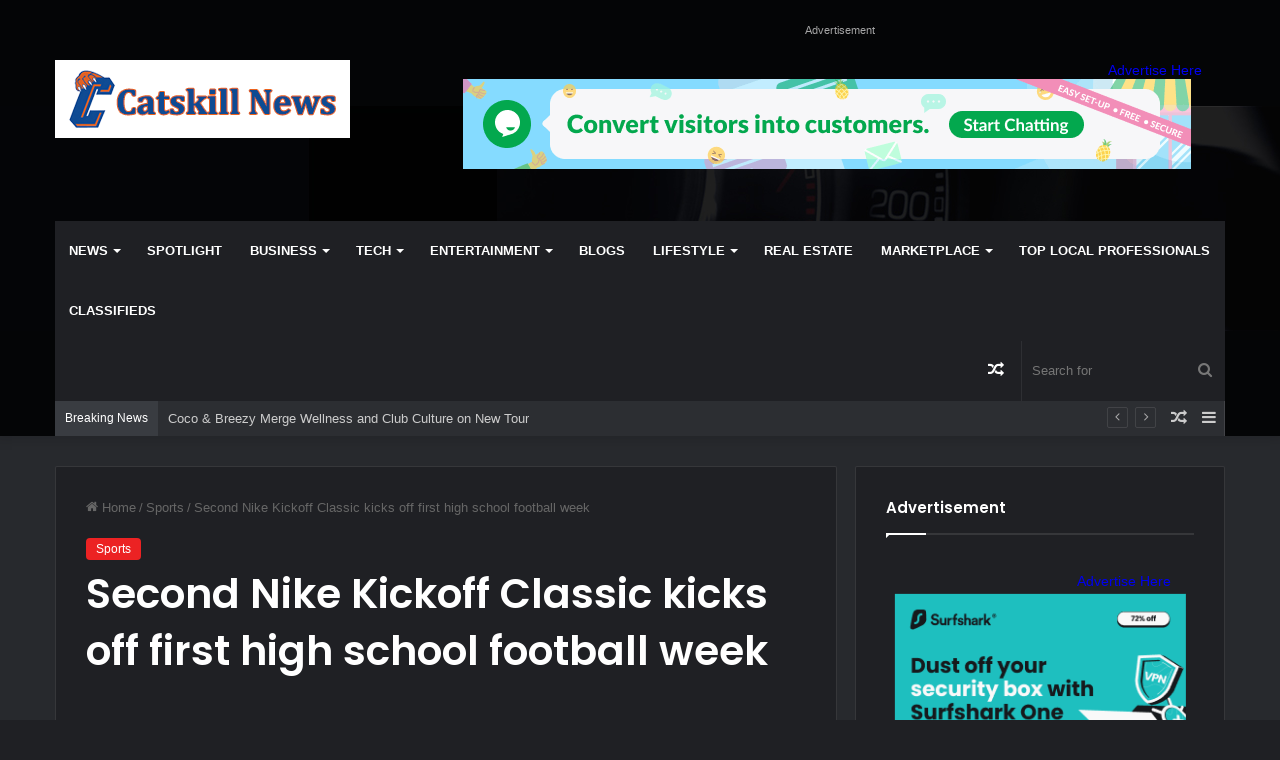

--- FILE ---
content_type: text/html; charset=UTF-8
request_url: https://catskill.news/2023/08/27/second-nike-kickoff-classic-kicks-off-first-high-school-football-week/
body_size: 38448
content:
<!DOCTYPE html>
<html dir="ltr" lang="en-US" prefix="og: https://ogp.me/ns#" class="dark-skin" data-skin="dark" prefix="og: http://ogp.me/ns#">
<head>
	<meta charset="UTF-8" />
	<meta name="getlinko-verify-code" content="getlinko-verify-3e091df33195588defe3db3dbcb518d674e750db"/>
	<link rel="profile" href="https://gmpg.org/xfn/11" />
	<meta name="verify-admitad" content="d141c856a0" />
	

	<title>Second Nike Kickoff Classic kicks off first high school football week - Catskill</title>

<meta http-equiv='x-dns-prefetch-control' content='on'>
<link rel='dns-prefetch' href='//cdnjs.cloudflare.com' />
<link rel='dns-prefetch' href='//ajax.googleapis.com' />
<link rel='dns-prefetch' href='//fonts.googleapis.com' />
<link rel='dns-prefetch' href='//fonts.gstatic.com' />
<link rel='dns-prefetch' href='//s.gravatar.com' />
<link rel='dns-prefetch' href='//www.google-analytics.com' />
<link rel='preload' as='script' href='https://ajax.googleapis.com/ajax/libs/webfont/1/webfont.js'>
	<style>img:is([sizes="auto" i], [sizes^="auto," i]) { contain-intrinsic-size: 3000px 1500px }</style>
	
		<!-- All in One SEO 4.8.4.1 - aioseo.com -->
	<meta name="description" content="As high school football teams around the nation played their first games of the season, Nike and the NFL partnered for the second year in a row to host a formal kickoff experience at Nike headquarters in Oregon. Headlined by the boys football and girls flag football teams of Bishop Gorman (Las Vegas) and Long" />
	<meta name="robots" content="max-image-preview:large" />
	<meta name="author" content="catskill.news"/>
	<link rel="canonical" href="https://catskill.news/2023/08/27/second-nike-kickoff-classic-kicks-off-first-high-school-football-week/" />
	<meta name="generator" content="All in One SEO (AIOSEO) 4.8.4.1" />
		<meta property="og:locale" content="en_US" />
		<meta property="og:site_name" content="Catskill -" />
		<meta property="og:type" content="article" />
		<meta property="og:title" content="Second Nike Kickoff Classic kicks off first high school football week - Catskill" />
		<meta property="og:description" content="As high school football teams around the nation played their first games of the season, Nike and the NFL partnered for the second year in a row to host a formal kickoff experience at Nike headquarters in Oregon. Headlined by the boys football and girls flag football teams of Bishop Gorman (Las Vegas) and Long" />
		<meta property="og:url" content="https://catskill.news/2023/08/27/second-nike-kickoff-classic-kicks-off-first-high-school-football-week/" />
		<meta property="article:published_time" content="2023-08-27T17:30:02+00:00" />
		<meta property="article:modified_time" content="2023-08-27T17:30:02+00:00" />
		<meta name="twitter:card" content="summary_large_image" />
		<meta name="twitter:title" content="Second Nike Kickoff Classic kicks off first high school football week - Catskill" />
		<meta name="twitter:description" content="As high school football teams around the nation played their first games of the season, Nike and the NFL partnered for the second year in a row to host a formal kickoff experience at Nike headquarters in Oregon. Headlined by the boys football and girls flag football teams of Bishop Gorman (Las Vegas) and Long" />
		<script type="application/ld+json" class="aioseo-schema">
			{"@context":"https:\/\/schema.org","@graph":[{"@type":"BlogPosting","@id":"https:\/\/catskill.news\/2023\/08\/27\/second-nike-kickoff-classic-kicks-off-first-high-school-football-week\/#blogposting","name":"Second Nike Kickoff Classic kicks off first high school football week - Catskill","headline":"Second Nike Kickoff Classic kicks off first high school football week","author":{"@id":"https:\/\/catskill.news\/author\/catskill-news\/#author"},"publisher":{"@id":"https:\/\/catskill.news\/#organization"},"image":{"@type":"ImageObject","url":"https:\/\/catskill.news\/wp-content\/uploads\/2023\/08\/Bishop-Gorman-2023.jpg","width":1024,"height":576},"datePublished":"2023-08-27T18:30:02+01:00","dateModified":"2023-08-27T18:30:02+01:00","inLanguage":"en-US","mainEntityOfPage":{"@id":"https:\/\/catskill.news\/2023\/08\/27\/second-nike-kickoff-classic-kicks-off-first-high-school-football-week\/#webpage"},"isPartOf":{"@id":"https:\/\/catskill.news\/2023\/08\/27\/second-nike-kickoff-classic-kicks-off-first-high-school-football-week\/#webpage"},"articleSection":"Sports"},{"@type":"BreadcrumbList","@id":"https:\/\/catskill.news\/2023\/08\/27\/second-nike-kickoff-classic-kicks-off-first-high-school-football-week\/#breadcrumblist","itemListElement":[{"@type":"ListItem","@id":"https:\/\/catskill.news#listItem","position":1,"name":"Home","item":"https:\/\/catskill.news","nextItem":{"@type":"ListItem","@id":"https:\/\/catskill.news\/category\/sports\/#listItem","name":"Sports"}},{"@type":"ListItem","@id":"https:\/\/catskill.news\/category\/sports\/#listItem","position":2,"name":"Sports","item":"https:\/\/catskill.news\/category\/sports\/","nextItem":{"@type":"ListItem","@id":"https:\/\/catskill.news\/2023\/08\/27\/second-nike-kickoff-classic-kicks-off-first-high-school-football-week\/#listItem","name":"Second Nike Kickoff Classic kicks off first high school football week"},"previousItem":{"@type":"ListItem","@id":"https:\/\/catskill.news#listItem","name":"Home"}},{"@type":"ListItem","@id":"https:\/\/catskill.news\/2023\/08\/27\/second-nike-kickoff-classic-kicks-off-first-high-school-football-week\/#listItem","position":3,"name":"Second Nike Kickoff Classic kicks off first high school football week","previousItem":{"@type":"ListItem","@id":"https:\/\/catskill.news\/category\/sports\/#listItem","name":"Sports"}}]},{"@type":"Organization","@id":"https:\/\/catskill.news\/#organization","name":"catskill.news","url":"https:\/\/catskill.news\/"},{"@type":"Person","@id":"https:\/\/catskill.news\/author\/catskill-news\/#author","url":"https:\/\/catskill.news\/author\/catskill-news\/","name":"catskill.news","image":{"@type":"ImageObject","@id":"https:\/\/catskill.news\/2023\/08\/27\/second-nike-kickoff-classic-kicks-off-first-high-school-football-week\/#authorImage","url":"https:\/\/secure.gravatar.com\/avatar\/f7c3a71081682ec5c69fc1192542c4a42d13e1e0e5efcd7fcaea384df441a041?s=96&d=mm&r=g","width":96,"height":96,"caption":"catskill.news"}},{"@type":"WebPage","@id":"https:\/\/catskill.news\/2023\/08\/27\/second-nike-kickoff-classic-kicks-off-first-high-school-football-week\/#webpage","url":"https:\/\/catskill.news\/2023\/08\/27\/second-nike-kickoff-classic-kicks-off-first-high-school-football-week\/","name":"Second Nike Kickoff Classic kicks off first high school football week - Catskill","description":"As high school football teams around the nation played their first games of the season, Nike and the NFL partnered for the second year in a row to host a formal kickoff experience at Nike headquarters in Oregon. Headlined by the boys football and girls flag football teams of Bishop Gorman (Las Vegas) and Long","inLanguage":"en-US","isPartOf":{"@id":"https:\/\/catskill.news\/#website"},"breadcrumb":{"@id":"https:\/\/catskill.news\/2023\/08\/27\/second-nike-kickoff-classic-kicks-off-first-high-school-football-week\/#breadcrumblist"},"author":{"@id":"https:\/\/catskill.news\/author\/catskill-news\/#author"},"creator":{"@id":"https:\/\/catskill.news\/author\/catskill-news\/#author"},"image":{"@type":"ImageObject","url":"https:\/\/catskill.news\/wp-content\/uploads\/2023\/08\/Bishop-Gorman-2023.jpg","@id":"https:\/\/catskill.news\/2023\/08\/27\/second-nike-kickoff-classic-kicks-off-first-high-school-football-week\/#mainImage","width":1024,"height":576},"primaryImageOfPage":{"@id":"https:\/\/catskill.news\/2023\/08\/27\/second-nike-kickoff-classic-kicks-off-first-high-school-football-week\/#mainImage"},"datePublished":"2023-08-27T18:30:02+01:00","dateModified":"2023-08-27T18:30:02+01:00"},{"@type":"WebSite","@id":"https:\/\/catskill.news\/#website","url":"https:\/\/catskill.news\/","name":"catskill.news","inLanguage":"en-US","publisher":{"@id":"https:\/\/catskill.news\/#organization"}}]}
		</script>
		<!-- All in One SEO -->

<link rel="alternate" type="application/rss+xml" title="Catskill &raquo; Feed" href="https://catskill.news/feed/" />

		<style type="text/css">
			:root{
			
					--main-nav-background: #1f2024;
					--main-nav-secondry-background: rgba(0,0,0,0.2);
					--main-nav-primary-color: #0088ff;
					--main-nav-contrast-primary-color: #FFFFFF;
					--main-nav-text-color: #FFFFFF;
					--main-nav-secondry-text-color: rgba(225,255,255,0.5);
					--main-nav-main-border-color: rgba(255,255,255,0.07);
					--main-nav-secondry-border-color: rgba(255,255,255,0.04);
				
			}
		</style>
	
<meta property="og:title" content="Second Nike Kickoff Classic kicks off first high school football week - Catskill" />
<meta property="og:type" content="article" />
<meta property="og:description" content="As high school football teams around the nation played their first games of the season, Nike and the" />
<meta property="og:url" content="https://catskill.news/2023/08/27/second-nike-kickoff-classic-kicks-off-first-high-school-football-week/" />
<meta property="og:site_name" content="Catskill" />
<meta property="og:image" content="https://catskill.news/wp-content/uploads/2023/08/Bishop-Gorman-2023.jpg" />
<meta name="viewport" content="width=device-width, initial-scale=1.0" /><script type="text/javascript">
/* <![CDATA[ */
window._wpemojiSettings = {"baseUrl":"https:\/\/s.w.org\/images\/core\/emoji\/16.0.1\/72x72\/","ext":".png","svgUrl":"https:\/\/s.w.org\/images\/core\/emoji\/16.0.1\/svg\/","svgExt":".svg","source":{"concatemoji":"https:\/\/catskill.news\/wp-includes\/js\/wp-emoji-release.min.js?ver=6.8.3"}};
/*! This file is auto-generated */
!function(s,n){var o,i,e;function c(e){try{var t={supportTests:e,timestamp:(new Date).valueOf()};sessionStorage.setItem(o,JSON.stringify(t))}catch(e){}}function p(e,t,n){e.clearRect(0,0,e.canvas.width,e.canvas.height),e.fillText(t,0,0);var t=new Uint32Array(e.getImageData(0,0,e.canvas.width,e.canvas.height).data),a=(e.clearRect(0,0,e.canvas.width,e.canvas.height),e.fillText(n,0,0),new Uint32Array(e.getImageData(0,0,e.canvas.width,e.canvas.height).data));return t.every(function(e,t){return e===a[t]})}function u(e,t){e.clearRect(0,0,e.canvas.width,e.canvas.height),e.fillText(t,0,0);for(var n=e.getImageData(16,16,1,1),a=0;a<n.data.length;a++)if(0!==n.data[a])return!1;return!0}function f(e,t,n,a){switch(t){case"flag":return n(e,"\ud83c\udff3\ufe0f\u200d\u26a7\ufe0f","\ud83c\udff3\ufe0f\u200b\u26a7\ufe0f")?!1:!n(e,"\ud83c\udde8\ud83c\uddf6","\ud83c\udde8\u200b\ud83c\uddf6")&&!n(e,"\ud83c\udff4\udb40\udc67\udb40\udc62\udb40\udc65\udb40\udc6e\udb40\udc67\udb40\udc7f","\ud83c\udff4\u200b\udb40\udc67\u200b\udb40\udc62\u200b\udb40\udc65\u200b\udb40\udc6e\u200b\udb40\udc67\u200b\udb40\udc7f");case"emoji":return!a(e,"\ud83e\udedf")}return!1}function g(e,t,n,a){var r="undefined"!=typeof WorkerGlobalScope&&self instanceof WorkerGlobalScope?new OffscreenCanvas(300,150):s.createElement("canvas"),o=r.getContext("2d",{willReadFrequently:!0}),i=(o.textBaseline="top",o.font="600 32px Arial",{});return e.forEach(function(e){i[e]=t(o,e,n,a)}),i}function t(e){var t=s.createElement("script");t.src=e,t.defer=!0,s.head.appendChild(t)}"undefined"!=typeof Promise&&(o="wpEmojiSettingsSupports",i=["flag","emoji"],n.supports={everything:!0,everythingExceptFlag:!0},e=new Promise(function(e){s.addEventListener("DOMContentLoaded",e,{once:!0})}),new Promise(function(t){var n=function(){try{var e=JSON.parse(sessionStorage.getItem(o));if("object"==typeof e&&"number"==typeof e.timestamp&&(new Date).valueOf()<e.timestamp+604800&&"object"==typeof e.supportTests)return e.supportTests}catch(e){}return null}();if(!n){if("undefined"!=typeof Worker&&"undefined"!=typeof OffscreenCanvas&&"undefined"!=typeof URL&&URL.createObjectURL&&"undefined"!=typeof Blob)try{var e="postMessage("+g.toString()+"("+[JSON.stringify(i),f.toString(),p.toString(),u.toString()].join(",")+"));",a=new Blob([e],{type:"text/javascript"}),r=new Worker(URL.createObjectURL(a),{name:"wpTestEmojiSupports"});return void(r.onmessage=function(e){c(n=e.data),r.terminate(),t(n)})}catch(e){}c(n=g(i,f,p,u))}t(n)}).then(function(e){for(var t in e)n.supports[t]=e[t],n.supports.everything=n.supports.everything&&n.supports[t],"flag"!==t&&(n.supports.everythingExceptFlag=n.supports.everythingExceptFlag&&n.supports[t]);n.supports.everythingExceptFlag=n.supports.everythingExceptFlag&&!n.supports.flag,n.DOMReady=!1,n.readyCallback=function(){n.DOMReady=!0}}).then(function(){return e}).then(function(){var e;n.supports.everything||(n.readyCallback(),(e=n.source||{}).concatemoji?t(e.concatemoji):e.wpemoji&&e.twemoji&&(t(e.twemoji),t(e.wpemoji)))}))}((window,document),window._wpemojiSettings);
/* ]]> */
</script>
<style id='wp-emoji-styles-inline-css' type='text/css'>

	img.wp-smiley, img.emoji {
		display: inline !important;
		border: none !important;
		box-shadow: none !important;
		height: 1em !important;
		width: 1em !important;
		margin: 0 0.07em !important;
		vertical-align: -0.1em !important;
		background: none !important;
		padding: 0 !important;
	}
</style>
<style id='global-styles-inline-css' type='text/css'>
:root{--wp--preset--aspect-ratio--square: 1;--wp--preset--aspect-ratio--4-3: 4/3;--wp--preset--aspect-ratio--3-4: 3/4;--wp--preset--aspect-ratio--3-2: 3/2;--wp--preset--aspect-ratio--2-3: 2/3;--wp--preset--aspect-ratio--16-9: 16/9;--wp--preset--aspect-ratio--9-16: 9/16;--wp--preset--color--black: #000000;--wp--preset--color--cyan-bluish-gray: #abb8c3;--wp--preset--color--white: #ffffff;--wp--preset--color--pale-pink: #f78da7;--wp--preset--color--vivid-red: #cf2e2e;--wp--preset--color--luminous-vivid-orange: #ff6900;--wp--preset--color--luminous-vivid-amber: #fcb900;--wp--preset--color--light-green-cyan: #7bdcb5;--wp--preset--color--vivid-green-cyan: #00d084;--wp--preset--color--pale-cyan-blue: #8ed1fc;--wp--preset--color--vivid-cyan-blue: #0693e3;--wp--preset--color--vivid-purple: #9b51e0;--wp--preset--gradient--vivid-cyan-blue-to-vivid-purple: linear-gradient(135deg,rgba(6,147,227,1) 0%,rgb(155,81,224) 100%);--wp--preset--gradient--light-green-cyan-to-vivid-green-cyan: linear-gradient(135deg,rgb(122,220,180) 0%,rgb(0,208,130) 100%);--wp--preset--gradient--luminous-vivid-amber-to-luminous-vivid-orange: linear-gradient(135deg,rgba(252,185,0,1) 0%,rgba(255,105,0,1) 100%);--wp--preset--gradient--luminous-vivid-orange-to-vivid-red: linear-gradient(135deg,rgba(255,105,0,1) 0%,rgb(207,46,46) 100%);--wp--preset--gradient--very-light-gray-to-cyan-bluish-gray: linear-gradient(135deg,rgb(238,238,238) 0%,rgb(169,184,195) 100%);--wp--preset--gradient--cool-to-warm-spectrum: linear-gradient(135deg,rgb(74,234,220) 0%,rgb(151,120,209) 20%,rgb(207,42,186) 40%,rgb(238,44,130) 60%,rgb(251,105,98) 80%,rgb(254,248,76) 100%);--wp--preset--gradient--blush-light-purple: linear-gradient(135deg,rgb(255,206,236) 0%,rgb(152,150,240) 100%);--wp--preset--gradient--blush-bordeaux: linear-gradient(135deg,rgb(254,205,165) 0%,rgb(254,45,45) 50%,rgb(107,0,62) 100%);--wp--preset--gradient--luminous-dusk: linear-gradient(135deg,rgb(255,203,112) 0%,rgb(199,81,192) 50%,rgb(65,88,208) 100%);--wp--preset--gradient--pale-ocean: linear-gradient(135deg,rgb(255,245,203) 0%,rgb(182,227,212) 50%,rgb(51,167,181) 100%);--wp--preset--gradient--electric-grass: linear-gradient(135deg,rgb(202,248,128) 0%,rgb(113,206,126) 100%);--wp--preset--gradient--midnight: linear-gradient(135deg,rgb(2,3,129) 0%,rgb(40,116,252) 100%);--wp--preset--font-size--small: 13px;--wp--preset--font-size--medium: 20px;--wp--preset--font-size--large: 36px;--wp--preset--font-size--x-large: 42px;--wp--preset--spacing--20: 0.44rem;--wp--preset--spacing--30: 0.67rem;--wp--preset--spacing--40: 1rem;--wp--preset--spacing--50: 1.5rem;--wp--preset--spacing--60: 2.25rem;--wp--preset--spacing--70: 3.38rem;--wp--preset--spacing--80: 5.06rem;--wp--preset--shadow--natural: 6px 6px 9px rgba(0, 0, 0, 0.2);--wp--preset--shadow--deep: 12px 12px 50px rgba(0, 0, 0, 0.4);--wp--preset--shadow--sharp: 6px 6px 0px rgba(0, 0, 0, 0.2);--wp--preset--shadow--outlined: 6px 6px 0px -3px rgba(255, 255, 255, 1), 6px 6px rgba(0, 0, 0, 1);--wp--preset--shadow--crisp: 6px 6px 0px rgba(0, 0, 0, 1);}:where(.is-layout-flex){gap: 0.5em;}:where(.is-layout-grid){gap: 0.5em;}body .is-layout-flex{display: flex;}.is-layout-flex{flex-wrap: wrap;align-items: center;}.is-layout-flex > :is(*, div){margin: 0;}body .is-layout-grid{display: grid;}.is-layout-grid > :is(*, div){margin: 0;}:where(.wp-block-columns.is-layout-flex){gap: 2em;}:where(.wp-block-columns.is-layout-grid){gap: 2em;}:where(.wp-block-post-template.is-layout-flex){gap: 1.25em;}:where(.wp-block-post-template.is-layout-grid){gap: 1.25em;}.has-black-color{color: var(--wp--preset--color--black) !important;}.has-cyan-bluish-gray-color{color: var(--wp--preset--color--cyan-bluish-gray) !important;}.has-white-color{color: var(--wp--preset--color--white) !important;}.has-pale-pink-color{color: var(--wp--preset--color--pale-pink) !important;}.has-vivid-red-color{color: var(--wp--preset--color--vivid-red) !important;}.has-luminous-vivid-orange-color{color: var(--wp--preset--color--luminous-vivid-orange) !important;}.has-luminous-vivid-amber-color{color: var(--wp--preset--color--luminous-vivid-amber) !important;}.has-light-green-cyan-color{color: var(--wp--preset--color--light-green-cyan) !important;}.has-vivid-green-cyan-color{color: var(--wp--preset--color--vivid-green-cyan) !important;}.has-pale-cyan-blue-color{color: var(--wp--preset--color--pale-cyan-blue) !important;}.has-vivid-cyan-blue-color{color: var(--wp--preset--color--vivid-cyan-blue) !important;}.has-vivid-purple-color{color: var(--wp--preset--color--vivid-purple) !important;}.has-black-background-color{background-color: var(--wp--preset--color--black) !important;}.has-cyan-bluish-gray-background-color{background-color: var(--wp--preset--color--cyan-bluish-gray) !important;}.has-white-background-color{background-color: var(--wp--preset--color--white) !important;}.has-pale-pink-background-color{background-color: var(--wp--preset--color--pale-pink) !important;}.has-vivid-red-background-color{background-color: var(--wp--preset--color--vivid-red) !important;}.has-luminous-vivid-orange-background-color{background-color: var(--wp--preset--color--luminous-vivid-orange) !important;}.has-luminous-vivid-amber-background-color{background-color: var(--wp--preset--color--luminous-vivid-amber) !important;}.has-light-green-cyan-background-color{background-color: var(--wp--preset--color--light-green-cyan) !important;}.has-vivid-green-cyan-background-color{background-color: var(--wp--preset--color--vivid-green-cyan) !important;}.has-pale-cyan-blue-background-color{background-color: var(--wp--preset--color--pale-cyan-blue) !important;}.has-vivid-cyan-blue-background-color{background-color: var(--wp--preset--color--vivid-cyan-blue) !important;}.has-vivid-purple-background-color{background-color: var(--wp--preset--color--vivid-purple) !important;}.has-black-border-color{border-color: var(--wp--preset--color--black) !important;}.has-cyan-bluish-gray-border-color{border-color: var(--wp--preset--color--cyan-bluish-gray) !important;}.has-white-border-color{border-color: var(--wp--preset--color--white) !important;}.has-pale-pink-border-color{border-color: var(--wp--preset--color--pale-pink) !important;}.has-vivid-red-border-color{border-color: var(--wp--preset--color--vivid-red) !important;}.has-luminous-vivid-orange-border-color{border-color: var(--wp--preset--color--luminous-vivid-orange) !important;}.has-luminous-vivid-amber-border-color{border-color: var(--wp--preset--color--luminous-vivid-amber) !important;}.has-light-green-cyan-border-color{border-color: var(--wp--preset--color--light-green-cyan) !important;}.has-vivid-green-cyan-border-color{border-color: var(--wp--preset--color--vivid-green-cyan) !important;}.has-pale-cyan-blue-border-color{border-color: var(--wp--preset--color--pale-cyan-blue) !important;}.has-vivid-cyan-blue-border-color{border-color: var(--wp--preset--color--vivid-cyan-blue) !important;}.has-vivid-purple-border-color{border-color: var(--wp--preset--color--vivid-purple) !important;}.has-vivid-cyan-blue-to-vivid-purple-gradient-background{background: var(--wp--preset--gradient--vivid-cyan-blue-to-vivid-purple) !important;}.has-light-green-cyan-to-vivid-green-cyan-gradient-background{background: var(--wp--preset--gradient--light-green-cyan-to-vivid-green-cyan) !important;}.has-luminous-vivid-amber-to-luminous-vivid-orange-gradient-background{background: var(--wp--preset--gradient--luminous-vivid-amber-to-luminous-vivid-orange) !important;}.has-luminous-vivid-orange-to-vivid-red-gradient-background{background: var(--wp--preset--gradient--luminous-vivid-orange-to-vivid-red) !important;}.has-very-light-gray-to-cyan-bluish-gray-gradient-background{background: var(--wp--preset--gradient--very-light-gray-to-cyan-bluish-gray) !important;}.has-cool-to-warm-spectrum-gradient-background{background: var(--wp--preset--gradient--cool-to-warm-spectrum) !important;}.has-blush-light-purple-gradient-background{background: var(--wp--preset--gradient--blush-light-purple) !important;}.has-blush-bordeaux-gradient-background{background: var(--wp--preset--gradient--blush-bordeaux) !important;}.has-luminous-dusk-gradient-background{background: var(--wp--preset--gradient--luminous-dusk) !important;}.has-pale-ocean-gradient-background{background: var(--wp--preset--gradient--pale-ocean) !important;}.has-electric-grass-gradient-background{background: var(--wp--preset--gradient--electric-grass) !important;}.has-midnight-gradient-background{background: var(--wp--preset--gradient--midnight) !important;}.has-small-font-size{font-size: var(--wp--preset--font-size--small) !important;}.has-medium-font-size{font-size: var(--wp--preset--font-size--medium) !important;}.has-large-font-size{font-size: var(--wp--preset--font-size--large) !important;}.has-x-large-font-size{font-size: var(--wp--preset--font-size--x-large) !important;}
:where(.wp-block-post-template.is-layout-flex){gap: 1.25em;}:where(.wp-block-post-template.is-layout-grid){gap: 1.25em;}
:where(.wp-block-columns.is-layout-flex){gap: 2em;}:where(.wp-block-columns.is-layout-grid){gap: 2em;}
:root :where(.wp-block-pullquote){font-size: 1.5em;line-height: 1.6;}
</style>
<link rel='stylesheet' id='adtivate-css' href='https://catskill.news/wp-content/plugins/adtivate/public/css/style.css?ver=1.1.23' type='text/css' media='all' />
<link rel='stylesheet' id='taqyeem-buttons-style-css' href='https://catskill.news/wp-content/plugins/taqyeem-buttons/assets/style.css?ver=6.8.3' type='text/css' media='all' />
<link rel='stylesheet' id='wp_automatic_gallery_style-css' href='https://catskill.news/wp-content/plugins/wp-automatic/css/wp-automatic.css?ver=1.0.0' type='text/css' media='all' />
<link rel='stylesheet' id='tie-css-base-css' href='https://catskill.news/wp-content/themes/jannah/assets/css/base.min.css?ver=6.3.1' type='text/css' media='all' />
<link rel='stylesheet' id='tie-css-styles-css' href='https://catskill.news/wp-content/themes/jannah/assets/css/style.min.css?ver=6.3.1' type='text/css' media='all' />
<link rel='stylesheet' id='tie-css-widgets-css' href='https://catskill.news/wp-content/themes/jannah/assets/css/widgets.min.css?ver=6.3.1' type='text/css' media='all' />
<link rel='stylesheet' id='tie-css-helpers-css' href='https://catskill.news/wp-content/themes/jannah/assets/css/helpers.min.css?ver=6.3.1' type='text/css' media='all' />
<link rel='stylesheet' id='tie-fontawesome5-css' href='https://catskill.news/wp-content/themes/jannah/assets/css/fontawesome.css?ver=6.3.1' type='text/css' media='all' />
<link rel='stylesheet' id='tie-css-ilightbox-css' href='https://catskill.news/wp-content/themes/jannah/assets/ilightbox/dark-skin/skin.css?ver=6.3.1' type='text/css' media='all' />
<link rel='stylesheet' id='tie-css-shortcodes-css' href='https://catskill.news/wp-content/themes/jannah/assets/css/plugins/shortcodes.min.css?ver=6.3.1' type='text/css' media='all' />
<link rel='stylesheet' id='tie-css-single-css' href='https://catskill.news/wp-content/themes/jannah/assets/css/single.min.css?ver=6.3.1' type='text/css' media='all' />
<link rel='stylesheet' id='tie-css-print-css' href='https://catskill.news/wp-content/themes/jannah/assets/css/print.css?ver=6.3.1' type='text/css' media='print' />
<link rel='stylesheet' id='taqyeem-styles-css' href='https://catskill.news/wp-content/themes/jannah/assets/css/plugins/taqyeem.min.css?ver=6.3.1' type='text/css' media='all' />
<link rel='stylesheet' id='tie-theme-child-css-css' href='https://catskill.news/wp-content/themes/jannah-child/style.css?ver=6.8.3' type='text/css' media='all' />
<style id='tie-theme-child-css-inline-css' type='text/css'>
.wf-active .logo-text,.wf-active h1,.wf-active h2,.wf-active h3,.wf-active h4,.wf-active h5,.wf-active h6,.wf-active .the-subtitle{font-family: 'Poppins';}#main-nav .main-menu > ul > li > a{text-transform: uppercase;}:root:root{--brand-color: #ec2223;--dark-brand-color: #ba0000;--bright-color: #FFFFFF;--base-color: #2c2f34;}#reading-position-indicator{box-shadow: 0 0 10px rgba( 236,34,35,0.7);}:root:root{--brand-color: #ec2223;--dark-brand-color: #ba0000;--bright-color: #FFFFFF;--base-color: #2c2f34;}#reading-position-indicator{box-shadow: 0 0 10px rgba( 236,34,35,0.7);}#top-nav .breaking-title{color: #FFFFFF;}#top-nav .breaking-title:before{background-color: #393c41;}#top-nav .breaking-news-nav li:hover{background-color: #393c41;border-color: #393c41;}#tie-wrapper #theme-header{background-color: #040506;background-image: url(https://catskill.news/wp-content/uploads/2023/08/header.jpg);background-repeat: no-repeat;background-position: center center;}#footer{background-image: url(https://catskill.news/wp-content/uploads/2023/08/footer.jpg);background-repeat: no-repeat;background-size: cover; background-attachment: fixed;background-position: center center;}.tie-cat-2,.tie-cat-item-2 > span{background-color:#e67e22 !important;color:#FFFFFF !important;}.tie-cat-2:after{border-top-color:#e67e22 !important;}.tie-cat-2:hover{background-color:#c86004 !important;}.tie-cat-2:hover:after{border-top-color:#c86004 !important;}.tie-cat-11,.tie-cat-item-11 > span{background-color:#2ecc71 !important;color:#FFFFFF !important;}.tie-cat-11:after{border-top-color:#2ecc71 !important;}.tie-cat-11:hover{background-color:#10ae53 !important;}.tie-cat-11:hover:after{border-top-color:#10ae53 !important;}.tie-cat-14,.tie-cat-item-14 > span{background-color:#9b59b6 !important;color:#FFFFFF !important;}.tie-cat-14:after{border-top-color:#9b59b6 !important;}.tie-cat-14:hover{background-color:#7d3b98 !important;}.tie-cat-14:hover:after{border-top-color:#7d3b98 !important;}.tie-cat-17,.tie-cat-item-17 > span{background-color:#34495e !important;color:#FFFFFF !important;}.tie-cat-17:after{border-top-color:#34495e !important;}.tie-cat-17:hover{background-color:#162b40 !important;}.tie-cat-17:hover:after{border-top-color:#162b40 !important;}.tie-cat-19,.tie-cat-item-19 > span{background-color:#795548 !important;color:#FFFFFF !important;}.tie-cat-19:after{border-top-color:#795548 !important;}.tie-cat-19:hover{background-color:#5b372a !important;}.tie-cat-19:hover:after{border-top-color:#5b372a !important;}.tie-cat-20,.tie-cat-item-20 > span{background-color:#4CAF50 !important;color:#FFFFFF !important;}.tie-cat-20:after{border-top-color:#4CAF50 !important;}.tie-cat-20:hover{background-color:#2e9132 !important;}.tie-cat-20:hover:after{border-top-color:#2e9132 !important;}@media (max-width: 991px){.side-aside.dark-skin{background: #ec2223;background: -webkit-linear-gradient(135deg,#de4b00,#ec2223 );background: -moz-linear-gradient(135deg,#de4b00,#ec2223 );background: -o-linear-gradient(135deg,#de4b00,#ec2223 );background: linear-gradient(135deg,#ec2223,#de4b00 );}}.tie-insta-header {margin-bottom: 15px;}.tie-insta-avatar a {width: 70px;height: 70px;display: block;position: relative;float: left;margin-right: 15px;margin-bottom: 15px;}.tie-insta-avatar a:before {content: "";position: absolute;width: calc(100% + 6px);height: calc(100% + 6px);left: -3px;top: -3px;border-radius: 50%;background: #d6249f;background: radial-gradient(circle at 30% 107%,#fdf497 0%,#fdf497 5%,#fd5949 45%,#d6249f 60%,#285AEB 90%);}.tie-insta-avatar a:after {position: absolute;content: "";width: calc(100% + 3px);height: calc(100% + 3px);left: -2px;top: -2px;border-radius: 50%;background: #fff;}.dark-skin .tie-insta-avatar a:after {background: #27292d;}.tie-insta-avatar img {border-radius: 50%;position: relative;z-index: 2;transition: all 0.25s;}.tie-insta-avatar img:hover {box-shadow: 0px 0px 15px 0 #6b54c6;}.tie-insta-info {font-size: 1.3em;font-weight: bold;margin-bottom: 5px;}
</style>
<script type="text/javascript" src="https://catskill.news/wp-includes/js/jquery/jquery.min.js?ver=3.7.1" id="jquery-core-js"></script>
<script type="text/javascript" src="https://catskill.news/wp-includes/js/jquery/jquery-migrate.min.js?ver=3.4.1" id="jquery-migrate-js"></script>
<script type="text/javascript" src="https://catskill.news/wp-content/plugins/wp-automatic/js/main-front.js?ver=6.8.3" id="wp_automatic_gallery-js"></script>
<link rel="https://api.w.org/" href="https://catskill.news/wp-json/" /><link rel="alternate" title="JSON" type="application/json" href="https://catskill.news/wp-json/wp/v2/posts/111821" /><link rel="EditURI" type="application/rsd+xml" title="RSD" href="https://catskill.news/xmlrpc.php?rsd" />
<meta name="generator" content="WordPress 6.8.3" />
<link rel='shortlink' href='https://catskill.news/?p=111821' />
<link rel="alternate" title="oEmbed (JSON)" type="application/json+oembed" href="https://catskill.news/wp-json/oembed/1.0/embed?url=https%3A%2F%2Fcatskill.news%2F2023%2F08%2F27%2Fsecond-nike-kickoff-classic-kicks-off-first-high-school-football-week%2F" />
<link rel="alternate" title="oEmbed (XML)" type="text/xml+oembed" href="https://catskill.news/wp-json/oembed/1.0/embed?url=https%3A%2F%2Fcatskill.news%2F2023%2F08%2F27%2Fsecond-nike-kickoff-classic-kicks-off-first-high-school-football-week%2F&#038;format=xml" />
<script type='text/javascript'>
/* <![CDATA[ */
var taqyeem = {"ajaxurl":"https://catskill.news/wp-admin/admin-ajax.php" , "your_rating":"Your Rating:"};
/* ]]> */
</script>

<!-- MagenetMonetization V: 1.0.29.3--><!-- MagenetMonetization 1 --><!-- MagenetMonetization 1.1 -->		<script>
			( function() {
				window.onpageshow = function( event ) {
					// Defined window.wpforms means that a form exists on a page.
					// If so and back/forward button has been clicked,
					// force reload a page to prevent the submit button state stuck.
					if ( typeof window.wpforms !== 'undefined' && event.persisted ) {
						window.location.reload();
					}
				};
			}() );
		</script>
		 <meta name="description" content="As high school football teams around the nation played their first games of the season, Nike and the NFL partnered for the second year in a row to hos" /><meta http-equiv="X-UA-Compatible" content="IE=edge">
<meta name="generator" content="Elementor 3.30.0; features: additional_custom_breakpoints; settings: css_print_method-external, google_font-enabled, font_display-swap">
			<style>
				.e-con.e-parent:nth-of-type(n+4):not(.e-lazyloaded):not(.e-no-lazyload),
				.e-con.e-parent:nth-of-type(n+4):not(.e-lazyloaded):not(.e-no-lazyload) * {
					background-image: none !important;
				}
				@media screen and (max-height: 1024px) {
					.e-con.e-parent:nth-of-type(n+3):not(.e-lazyloaded):not(.e-no-lazyload),
					.e-con.e-parent:nth-of-type(n+3):not(.e-lazyloaded):not(.e-no-lazyload) * {
						background-image: none !important;
					}
				}
				@media screen and (max-height: 640px) {
					.e-con.e-parent:nth-of-type(n+2):not(.e-lazyloaded):not(.e-no-lazyload),
					.e-con.e-parent:nth-of-type(n+2):not(.e-lazyloaded):not(.e-no-lazyload) * {
						background-image: none !important;
					}
				}
			</style>
			<link rel="icon" href="https://catskill.news/wp-content/uploads/2023/08/cropped-catskill-news-32x32.png" sizes="32x32" />
<link rel="icon" href="https://catskill.news/wp-content/uploads/2023/08/cropped-catskill-news-192x192.png" sizes="192x192" />
<link rel="apple-touch-icon" href="https://catskill.news/wp-content/uploads/2023/08/cropped-catskill-news-180x180.png" />
<meta name="msapplication-TileImage" content="https://catskill.news/wp-content/uploads/2023/08/cropped-catskill-news-270x270.png" />
		<style type="text/css" id="wp-custom-css">
			div#comments, div#share-buttons-bottom, div#share-buttons-top{
display: none !important;
}
div#logo {
    background-color: white;
    padding: 10px;
    margin-top: 60px !important;
}
div#media_image-3 {
    background-color: white !important;
    padding: 10px !important;
}

body#tie-body .extra {
    display: none;
}
body#tie-body.category-28 .extra {
    display: block !important;
}



div#comments{
	display: none !important;
}
.acadp :is(.acadp-form-select) {
    padding-right: 2.25rem;
    height: auto;
}


.acadp_listings-template-default .main-content {
    float: left;
    width: 100% !important;
}
.acadp_listings-template-default .sidebar{
	display:none;
}
.acadp :is(.acadp-text-xl) {
    font-size: 2rem;
    line-height: 1.75rem;
    font-weight: 600;
}
.acadp-excerpt {
    font-size: 14px;
    font-weight: 100;
}
.acadp :is(.acadp-text-2xl) {
    font-size: 40px;
    line-height: 40px;
    font-weight: 600;
}

.acadp-badges.acadp-flex.acadp-flex-wrap.acadp-gap-1 {
    border-top: 1px solid #b5b5b5;
    padding-top: 30px;
	margin-top: 30px;
}
.acadp-mb-3.acadp-text-lg.acadp-font-bold {
    font-size: 22px;
    margin-top: 20px;
}

.single-acadp_listings .acadp-primary.acadp-flex.acadp-flex-col.acadp-gap-4.acadp-w-full.md\:acadp-w-2\/3 {
    padding-right: 30px;
}
.acadp-website a.acadp-underline {
    border: 1px solid black;
    padding: 20px;
    width: 100%;
    text-align: center;
    margin-top: 30px;
    text-decoration: none;
    background-color: black;
    color: white;
}		</style>
		<style id="wpforms-css-vars-root">
				:root {
					--wpforms-field-border-radius: 3px;
--wpforms-field-border-style: solid;
--wpforms-field-border-size: 1px;
--wpforms-field-background-color: #ffffff;
--wpforms-field-border-color: rgba( 0, 0, 0, 0.25 );
--wpforms-field-border-color-spare: rgba( 0, 0, 0, 0.25 );
--wpforms-field-text-color: rgba( 0, 0, 0, 0.7 );
--wpforms-field-menu-color: #ffffff;
--wpforms-label-color: rgba( 0, 0, 0, 0.85 );
--wpforms-label-sublabel-color: rgba( 0, 0, 0, 0.55 );
--wpforms-label-error-color: #d63637;
--wpforms-button-border-radius: 3px;
--wpforms-button-border-style: none;
--wpforms-button-border-size: 1px;
--wpforms-button-background-color: #066aab;
--wpforms-button-border-color: #066aab;
--wpforms-button-text-color: #ffffff;
--wpforms-page-break-color: #066aab;
--wpforms-background-image: none;
--wpforms-background-position: center center;
--wpforms-background-repeat: no-repeat;
--wpforms-background-size: cover;
--wpforms-background-width: 100px;
--wpforms-background-height: 100px;
--wpforms-background-color: rgba( 0, 0, 0, 0 );
--wpforms-background-url: none;
--wpforms-container-padding: 0px;
--wpforms-container-border-style: none;
--wpforms-container-border-width: 1px;
--wpforms-container-border-color: #000000;
--wpforms-container-border-radius: 3px;
--wpforms-field-size-input-height: 43px;
--wpforms-field-size-input-spacing: 15px;
--wpforms-field-size-font-size: 16px;
--wpforms-field-size-line-height: 19px;
--wpforms-field-size-padding-h: 14px;
--wpforms-field-size-checkbox-size: 16px;
--wpforms-field-size-sublabel-spacing: 5px;
--wpforms-field-size-icon-size: 1;
--wpforms-label-size-font-size: 16px;
--wpforms-label-size-line-height: 19px;
--wpforms-label-size-sublabel-font-size: 14px;
--wpforms-label-size-sublabel-line-height: 17px;
--wpforms-button-size-font-size: 17px;
--wpforms-button-size-height: 41px;
--wpforms-button-size-padding-h: 15px;
--wpforms-button-size-margin-top: 10px;
--wpforms-container-shadow-size-box-shadow: none;

				}
			</style></head>

<body id="tie-body" class="wp-singular post-template-default single single-post postid-111821 single-format-standard wp-theme-jannah wp-child-theme-jannah-child tie-no-js wrapper-has-shadow block-head-1 magazine1 is-thumb-overlay-disabled is-desktop is-header-layout-3 has-header-ad sidebar-right has-sidebar post-layout-1 narrow-title-narrow-media has-mobile-share hide_share_post_top hide_share_post_bottom elementor-default elementor-kit-1080">



<div class="background-overlay">

	<div id="tie-container" class="site tie-container">

		
		<div id="tie-wrapper">

			
<header id="theme-header" class="theme-header header-layout-3 main-nav-dark main-nav-default-dark main-nav-below main-nav-boxed has-stream-item top-nav-active top-nav-dark top-nav-default-dark top-nav-boxed top-nav-below top-nav-below-main-nav has-shadow has-normal-width-logo mobile-header-default">
	
<div class="container header-container">
	<div class="tie-row logo-row">

		
		<div class="logo-wrapper">
			<div class="tie-col-md-4 logo-container clearfix">
				<div id="mobile-header-components-area_1" class="mobile-header-components"><ul class="components"><li class="mobile-component_menu custom-menu-link"><a href="#" id="mobile-menu-icon" class=""><span class="tie-mobile-menu-icon nav-icon is-layout-1"></span><span class="screen-reader-text">Menu</span></a></li></ul></div>
		<div id="logo" class="image-logo" style="margin-top: 30px; margin-bottom: 30px;">

			
			<a title="Catskill" href="https://catskill.news/">
				
				<picture class="tie-logo-default tie-logo-picture">
					
					<source class="tie-logo-source-default tie-logo-source" srcset="https://catskill.news/wp-content/uploads/2023/08/catskill-news.png">
					<img class="tie-logo-img-default tie-logo-img" src="https://catskill.news/wp-content/uploads/2023/08/catskill-news.png" alt="Catskill" width="275" height="58" style="max-height:58px !important; width: auto;" />
				</picture>
						</a>

			
		</div><!-- #logo /-->

		<div id="mobile-header-components-area_2" class="mobile-header-components"><ul class="components"><li class="mobile-component_search custom-menu-link">
				<a href="#" class="tie-search-trigger-mobile">
					<span class="tie-icon-search tie-search-icon" aria-hidden="true"></span>
					<span class="screen-reader-text">Search for</span>
				</a>
			</li></ul></div>			</div><!-- .tie-col /-->
		</div><!-- .logo-wrapper /-->

		<div class="tie-col-md-8 stream-item stream-item-top-wrapper"><div class="stream-item-top"><span class="stream-title">Advertisement</span><div class="stream-item-size" style=""><iframe style="border:0;width:100%;height:150px;" width="100%" scrolling="no" id="bsaIframe408" src="https://fromerdigitalmedia.com/api/?id=408&i=1&secure=84684ef0bcaca5671bec80b4092cf45665f25c54"> </iframe></div></div></div><!-- .tie-col /-->
	</div><!-- .tie-row /-->
</div><!-- .container /-->

<div class="main-nav-wrapper">
	<nav id="main-nav" data-skin="search-in-main-nav" class="main-nav header-nav live-search-parent"  aria-label="Primary Navigation">
		<div class="container">

			<div class="main-menu-wrapper">

				
				<div id="menu-components-wrap">

					


					<div class="main-menu main-menu-wrap tie-alignleft">
						<div id="main-nav-menu" class="main-menu header-menu"><ul id="menu-catskill-menu" class="menu"><li id="menu-item-111449" class="menu-item menu-item-type-taxonomy menu-item-object-category menu-item-has-children menu-item-111449"><a href="https://catskill.news/category/news/">News</a>
<ul class="sub-menu menu-sub-content">
	<li id="menu-item-111450" class="menu-item menu-item-type-taxonomy menu-item-object-category menu-item-111450"><a href="https://catskill.news/category/press-release/">Press Release</a></li>
</ul>
</li>
<li id="menu-item-146628" class="menu-item menu-item-type-taxonomy menu-item-object-category menu-item-146628"><a href="https://catskill.news/category/spotlight/">Spotlight</a></li>
<li id="menu-item-111453" class="menu-item menu-item-type-taxonomy menu-item-object-category menu-item-has-children menu-item-111453"><a href="https://catskill.news/category/business/">Business</a>
<ul class="sub-menu menu-sub-content">
	<li id="menu-item-111454" class="menu-item menu-item-type-taxonomy menu-item-object-category menu-item-111454"><a href="https://catskill.news/category/crypto/">Crypto</a></li>
	<li id="menu-item-111455" class="menu-item menu-item-type-taxonomy menu-item-object-category menu-item-111455"><a href="https://catskill.news/category/economy/">Economy</a></li>
	<li id="menu-item-111456" class="menu-item menu-item-type-taxonomy menu-item-object-category menu-item-111456"><a href="https://catskill.news/category/finance/">Finance</a></li>
	<li id="menu-item-111457" class="menu-item menu-item-type-taxonomy menu-item-object-category menu-item-111457"><a href="https://catskill.news/category/market/">Market</a></li>
	<li id="menu-item-111458" class="menu-item menu-item-type-taxonomy menu-item-object-category menu-item-111458"><a href="https://catskill.news/category/money/">Money</a></li>
</ul>
</li>
<li id="menu-item-111465" class="menu-item menu-item-type-taxonomy menu-item-object-category menu-item-has-children menu-item-111465"><a href="https://catskill.news/category/tech/">Tech</a>
<ul class="sub-menu menu-sub-content">
	<li id="menu-item-111459" class="menu-item menu-item-type-taxonomy menu-item-object-category menu-item-111459"><a href="https://catskill.news/category/apps/">Apps</a></li>
	<li id="menu-item-111460" class="menu-item menu-item-type-taxonomy menu-item-object-category menu-item-111460"><a href="https://catskill.news/category/gadget/">Gadget</a></li>
	<li id="menu-item-111461" class="menu-item menu-item-type-taxonomy menu-item-object-category menu-item-111461"><a href="https://catskill.news/category/gaming/">Gaming</a></li>
	<li id="menu-item-111462" class="menu-item menu-item-type-taxonomy menu-item-object-category menu-item-111462"><a href="https://catskill.news/category/mobile/">Mobile</a></li>
	<li id="menu-item-111463" class="menu-item menu-item-type-taxonomy menu-item-object-category menu-item-111463"><a href="https://catskill.news/category/science/">Science</a></li>
</ul>
</li>
<li id="menu-item-111475" class="menu-item menu-item-type-taxonomy menu-item-object-category menu-item-has-children menu-item-111475"><a href="https://catskill.news/category/entertainment/">Entertainment</a>
<ul class="sub-menu menu-sub-content">
	<li id="menu-item-111474" class="menu-item menu-item-type-taxonomy menu-item-object-category menu-item-111474"><a href="https://catskill.news/category/arts-theater/">Arts &amp; Theater</a></li>
	<li id="menu-item-111476" class="menu-item menu-item-type-taxonomy menu-item-object-category menu-item-111476"><a href="https://catskill.news/category/gambling/">Gambling</a></li>
	<li id="menu-item-111477" class="menu-item menu-item-type-taxonomy menu-item-object-category menu-item-111477"><a href="https://catskill.news/category/gaming/">Gaming</a></li>
	<li id="menu-item-111482" class="menu-item menu-item-type-taxonomy menu-item-object-category menu-item-111482"><a href="https://catskill.news/category/music/">Music</a></li>
	<li id="menu-item-111478" class="menu-item menu-item-type-taxonomy menu-item-object-category menu-item-111478"><a href="https://catskill.news/category/movie/">Movie</a></li>
	<li id="menu-item-111483" class="menu-item menu-item-type-taxonomy menu-item-object-category menu-item-111483"><a href="https://catskill.news/category/shows/">Shows</a></li>
	<li id="menu-item-111479" class="menu-item menu-item-type-taxonomy menu-item-object-category current-post-ancestor current-menu-parent current-post-parent menu-item-111479"><a href="https://catskill.news/category/sports/">Sports</a></li>
</ul>
</li>
<li id="menu-item-111487" class="menu-item menu-item-type-taxonomy menu-item-object-category menu-item-111487"><a href="https://catskill.news/category/blogs/">Blogs</a></li>
<li id="menu-item-111494" class="menu-item menu-item-type-taxonomy menu-item-object-category menu-item-has-children menu-item-111494"><a href="https://catskill.news/category/lifestyle/">Lifestyle</a>
<ul class="sub-menu menu-sub-content">
	<li id="menu-item-111488" class="menu-item menu-item-type-taxonomy menu-item-object-category menu-item-111488"><a href="https://catskill.news/category/celebrity/">Celebrity</a></li>
	<li id="menu-item-111489" class="menu-item menu-item-type-taxonomy menu-item-object-category menu-item-111489"><a href="https://catskill.news/category/culture/">Culture</a></li>
	<li id="menu-item-111490" class="menu-item menu-item-type-taxonomy menu-item-object-category menu-item-111490"><a href="https://catskill.news/category/education/">Education</a></li>
	<li id="menu-item-111491" class="menu-item menu-item-type-taxonomy menu-item-object-category menu-item-111491"><a href="https://catskill.news/category/fashion/">Fashion</a></li>
	<li id="menu-item-111492" class="menu-item menu-item-type-taxonomy menu-item-object-category menu-item-111492"><a href="https://catskill.news/category/food/">Food</a></li>
	<li id="menu-item-111493" class="menu-item menu-item-type-taxonomy menu-item-object-category menu-item-111493"><a href="https://catskill.news/category/health/">Health</a></li>
	<li id="menu-item-111496" class="menu-item menu-item-type-taxonomy menu-item-object-category menu-item-111496"><a href="https://catskill.news/category/nature/">Nature</a></li>
	<li id="menu-item-111497" class="menu-item menu-item-type-taxonomy menu-item-object-category menu-item-111497"><a href="https://catskill.news/category/religion/">Religion</a></li>
	<li id="menu-item-111498" class="menu-item menu-item-type-taxonomy menu-item-object-category menu-item-111498"><a href="https://catskill.news/category/shopping/">Shopping</a></li>
	<li id="menu-item-111495" class="menu-item menu-item-type-taxonomy menu-item-object-category menu-item-111495"><a href="https://catskill.news/category/travel/">Travel</a></li>
</ul>
</li>
<li id="menu-item-111500" class="menu-item menu-item-type-taxonomy menu-item-object-category menu-item-111500"><a href="https://catskill.news/category/real-estate/">Real Estate</a></li>
<li id="menu-item-147974" class="menu-item menu-item-type-post_type menu-item-object-page menu-item-has-children menu-item-147974"><a href="https://catskill.news/marketplace/">Marketplace</a>
<ul class="sub-menu menu-sub-content">
	<li id="menu-item-147792" class="menu-item menu-item-type-post_type menu-item-object-page menu-item-147792"><a href="https://catskill.news/business-directory/">Business Directory</a></li>
</ul>
</li>
<li id="menu-item-148921" class="menu-item menu-item-type-post_type menu-item-object-page menu-item-148921"><a href="https://catskill.news/top-local-professionals/">Top Local Professionals</a></li>
<li id="menu-item-151424" class="menu-item menu-item-type-post_type menu-item-object-page menu-item-151424"><a href="https://catskill.news/classifieds/">Classifieds</a></li>
</ul></div>					</div><!-- .main-menu.tie-alignleft /-->

					<ul class="components">			<li class="search-bar menu-item custom-menu-link" aria-label="Search">
				<form method="get" id="search" action="https://catskill.news/">
					<input id="search-input" class="is-ajax-search"  inputmode="search" type="text" name="s" title="Search for" placeholder="Search for" />
					<button id="search-submit" type="submit">
						<span class="tie-icon-search tie-search-icon" aria-hidden="true"></span>
						<span class="screen-reader-text">Search for</span>
					</button>
				</form>
			</li>
				<li class="random-post-icon menu-item custom-menu-link">
		<a href="/2023/08/27/second-nike-kickoff-classic-kicks-off-first-high-school-football-week/?random-post=1" class="random-post" title="Random Article" rel="nofollow">
			<span class="tie-icon-random" aria-hidden="true"></span>
			<span class="screen-reader-text">Random Article</span>
		</a>
	</li>
	</ul><!-- Components -->
				</div><!-- #menu-components-wrap /-->
			</div><!-- .main-menu-wrapper /-->
		</div><!-- .container /-->

			</nav><!-- #main-nav /-->
</div><!-- .main-nav-wrapper /-->


<nav id="top-nav"  class="has-breaking-components top-nav header-nav has-breaking-news" aria-label="Secondary Navigation">
	<div class="container">
		<div class="topbar-wrapper">

			
			<div class="tie-alignleft">
				
<div class="breaking controls-is-active">

	<span class="breaking-title">
		<span class="tie-icon-bolt breaking-icon" aria-hidden="true"></span>
		<span class="breaking-title-text">Breaking News</span>
	</span>

	<ul id="breaking-news-in-header" class="breaking-news" data-type="reveal" data-arrows="true">

		
							<li class="news-item">
								<a href="https://catskill.news/2026/01/31/coco-breezy-merge-wellness-and-club-culture-on-new-tour/">Coco &#038; Breezy Merge Wellness and Club Culture on New Tour</a>
							</li>

							
							<li class="news-item">
								<a href="https://catskill.news/2026/01/30/will-sass-bottles-his-breakout-year-in-electronik-ep/">Will Sass Bottles His Breakout Year in &#8216;Electronik&#8217; EP</a>
							</li>

							
							<li class="news-item">
								<a href="https://catskill.news/2026/01/30/weekly-meal-plan-75-five-easy-family-dinners/">Weekly Meal Plan 75: Five Easy Family Dinners</a>
							</li>

							
							<li class="news-item">
								<a href="https://catskill.news/2026/01/29/how-to-grow-microgreens-at-home-the-easy-way/">How to Grow Microgreens at Home (the Easy Way)</a>
							</li>

							
							<li class="news-item">
								<a href="https://catskill.news/2026/01/29/hot-reuben-dip-recipe-with-corned-beef/">Hot Reuben Dip Recipe with Corned Beef</a>
							</li>

							
							<li class="news-item">
								<a href="https://catskill.news/2026/01/29/tesla-reveals-2-billion-investment-in-elon-musks-xai-and-officially-kills-the-model-s-and-model-x/">Tesla reveals $2 billion investment in Elon Musk&#8217;s xAI and officially kills the Model S and Model X</a>
							</li>

							
							<li class="news-item">
								<a href="https://catskill.news/2026/01/29/judge-clears-path-for-barnetts-worldwide-plaza-ucc-sale/">Judge Clears Path For Barnett’s Worldwide Plaza UCC Sale</a>
							</li>

							
							<li class="news-item">
								<a href="https://catskill.news/2026/01/29/245-we-make-6-figures-why-am-i-hiding-fast-food-purchases/">245. We make 6 figures. Why am I hiding fast food purchases?</a>
							</li>

							
							<li class="news-item">
								<a href="https://catskill.news/2026/01/29/50-off-blue-apron-promo-codes-february-2026/">50% Off Blue Apron Promo Codes | February 2026</a>
							</li>

							
							<li class="news-item">
								<a href="https://catskill.news/2026/01/29/samsung-galaxy-buds4-and-buds4-pro-prices-leak/">Samsung Galaxy Buds4 and Buds4 Pro prices leak</a>
							</li>

							
	</ul>
</div><!-- #breaking /-->
			</div><!-- .tie-alignleft /-->

			<div class="tie-alignright">
				<ul class="components">	<li class="side-aside-nav-icon menu-item custom-menu-link">
		<a href="#">
			<span class="tie-icon-navicon" aria-hidden="true"></span>
			<span class="screen-reader-text">Sidebar</span>
		</a>
	</li>
		<li class="random-post-icon menu-item custom-menu-link">
		<a href="/2023/08/27/second-nike-kickoff-classic-kicks-off-first-high-school-football-week/?random-post=1" class="random-post" title="Random Article" rel="nofollow">
			<span class="tie-icon-random" aria-hidden="true"></span>
			<span class="screen-reader-text">Random Article</span>
		</a>
	</li>
	</ul><!-- Components -->			</div><!-- .tie-alignright /-->

		</div><!-- .topbar-wrapper /-->
	</div><!-- .container /-->
</nav><!-- #top-nav /-->
</header>

<div id="content" class="site-content container"><div id="main-content-row" class="tie-row main-content-row">

<div class="main-content tie-col-md-8 tie-col-xs-12" role="main">

	
	<article id="the-post" class="container-wrapper post-content tie-standard">

		
<header class="entry-header-outer">

	<nav id="breadcrumb"><a href="https://catskill.news/"><span class="tie-icon-home" aria-hidden="true"></span> Home</a><em class="delimiter">/</em><a href="https://catskill.news/category/sports/">Sports</a><em class="delimiter">/</em><span class="current">Second Nike Kickoff Classic kicks off first high school football week</span></nav><script type="application/ld+json">{"@context":"http:\/\/schema.org","@type":"BreadcrumbList","@id":"#Breadcrumb","itemListElement":[{"@type":"ListItem","position":1,"item":{"name":"Home","@id":"https:\/\/catskill.news\/"}},{"@type":"ListItem","position":2,"item":{"name":"Sports","@id":"https:\/\/catskill.news\/category\/sports\/"}}]}</script>
	<div class="entry-header">

		<span class="post-cat-wrap"><a class="post-cat tie-cat-51" href="https://catskill.news/category/sports/">Sports</a></span>
		<h1 class="post-title entry-title">
			Second Nike Kickoff Classic kicks off first high school football week		</h1>

		<div class="stream-item stream-item-after-post-title"><div class="stream-item-size" style=""><iframe style="border:0;width:100%;height:150px;" width="100%" scrolling="no" id="bsaIframe234" src="https://fromerdigitalmedia.com/api/?id=234&i=1&secure=6c62d7a6b649b71bdd80041e7e5264d30765400e"> </iframe></div></div><div class="single-post-meta post-meta clearfix"><span class="author-meta single-author with-avatars"><span class="meta-item meta-author-wrapper meta-author-1">
						<span class="meta-author-avatar">
							<a href="https://catskill.news/author/catskill-news/"><img alt='Photo of catskill.news' src='https://catskill.news/wp-content/uploads/2023/08/cropped-catskill-news-300x300.png' srcset='https://catskill.news/wp-content/uploads/2023/08/cropped-catskill-news-300x300.png 300w, https://catskill.news/wp-content/uploads/2023/08/cropped-catskill-news-150x150.png 150w, https://catskill.news/wp-content/uploads/2023/08/cropped-catskill-news-270x270.png 270w, https://catskill.news/wp-content/uploads/2023/08/cropped-catskill-news-192x192.png 192w, https://catskill.news/wp-content/uploads/2023/08/cropped-catskill-news-180x180.png 180w, https://catskill.news/wp-content/uploads/2023/08/cropped-catskill-news-32x32.png 32w, https://catskill.news/wp-content/uploads/2023/08/cropped-catskill-news.png 512w' class='avatar avatar-140 photo' height='140' width='140' decoding='async'/></a>
						</span>
					<span class="meta-author"><a href="https://catskill.news/author/catskill-news/" class="author-name tie-icon" title="catskill.news">catskill.news</a></span>
							<a href="https://twitter.com/news_catskill" class="author-twitter-link" target="_blank" rel="nofollow noopener" title="Follow on Twitter">
								<span class="tie-icon-twitter" aria-hidden="true"></span>
								<span class="screen-reader-text">Follow on Twitter</span>
							</a>
						
						<a href="mailto:fromermedia@gmail.com" class="author-email-link" target="_blank" rel="nofollow noopener" title="Send an email">
							<span class="tie-icon-envelope" aria-hidden="true"></span>
							<span class="screen-reader-text">Send an email</span>
						</a>
					</span></span><span class="date meta-item tie-icon">27 August 2023</span><div class="tie-alignright"><span class="meta-views meta-item "><span class="tie-icon-fire" aria-hidden="true"></span> 337 </span><span class="meta-reading-time meta-item"><span class="tie-icon-bookmark" aria-hidden="true"></span> 3 minutes read</span> </div></div><!-- .post-meta -->	</div><!-- .entry-header /-->

	
	
</header><!-- .entry-header-outer /-->


		<div id="share-buttons-top" class="share-buttons share-buttons-top">
			<div class="share-links  icons-only">
				
				<a href="https://www.facebook.com/sharer.php?u=https://catskill.news/2023/08/27/second-nike-kickoff-classic-kicks-off-first-high-school-football-week/" rel="external noopener nofollow" title="Facebook" target="_blank" class="facebook-share-btn " data-raw="https://www.facebook.com/sharer.php?u={post_link}">
					<span class="share-btn-icon tie-icon-facebook"></span> <span class="screen-reader-text">Facebook</span>
				</a>
				<a href="https://twitter.com/intent/tweet?text=Second%20Nike%20Kickoff%20Classic%20kicks%20off%20first%20high%20school%20football%20week&#038;url=https://catskill.news/2023/08/27/second-nike-kickoff-classic-kicks-off-first-high-school-football-week/" rel="external noopener nofollow" title="Twitter" target="_blank" class="twitter-share-btn " data-raw="https://twitter.com/intent/tweet?text={post_title}&amp;url={post_link}">
					<span class="share-btn-icon tie-icon-twitter"></span> <span class="screen-reader-text">Twitter</span>
				</a>
				<a href="https://www.linkedin.com/shareArticle?mini=true&#038;url=https://catskill.news/2023/08/27/second-nike-kickoff-classic-kicks-off-first-high-school-football-week/&#038;title=Second%20Nike%20Kickoff%20Classic%20kicks%20off%20first%20high%20school%20football%20week" rel="external noopener nofollow" title="LinkedIn" target="_blank" class="linkedin-share-btn " data-raw="https://www.linkedin.com/shareArticle?mini=true&amp;url={post_full_link}&amp;title={post_title}">
					<span class="share-btn-icon tie-icon-linkedin"></span> <span class="screen-reader-text">LinkedIn</span>
				</a>
				<a href="https://www.tumblr.com/share/link?url=https://catskill.news/2023/08/27/second-nike-kickoff-classic-kicks-off-first-high-school-football-week/&#038;name=Second%20Nike%20Kickoff%20Classic%20kicks%20off%20first%20high%20school%20football%20week" rel="external noopener nofollow" title="Tumblr" target="_blank" class="tumblr-share-btn " data-raw="https://www.tumblr.com/share/link?url={post_link}&amp;name={post_title}">
					<span class="share-btn-icon tie-icon-tumblr"></span> <span class="screen-reader-text">Tumblr</span>
				</a>
				<a href="https://pinterest.com/pin/create/button/?url=https://catskill.news/2023/08/27/second-nike-kickoff-classic-kicks-off-first-high-school-football-week/&#038;description=Second%20Nike%20Kickoff%20Classic%20kicks%20off%20first%20high%20school%20football%20week&#038;media=https://catskill.news/wp-content/uploads/2023/08/Bishop-Gorman-2023.jpg" rel="external noopener nofollow" title="Pinterest" target="_blank" class="pinterest-share-btn " data-raw="https://pinterest.com/pin/create/button/?url={post_link}&amp;description={post_title}&amp;media={post_img}">
					<span class="share-btn-icon tie-icon-pinterest"></span> <span class="screen-reader-text">Pinterest</span>
				</a>
				<a href="https://reddit.com/submit?url=https://catskill.news/2023/08/27/second-nike-kickoff-classic-kicks-off-first-high-school-football-week/&#038;title=Second%20Nike%20Kickoff%20Classic%20kicks%20off%20first%20high%20school%20football%20week" rel="external noopener nofollow" title="Reddit" target="_blank" class="reddit-share-btn " data-raw="https://reddit.com/submit?url={post_link}&amp;title={post_title}">
					<span class="share-btn-icon tie-icon-reddit"></span> <span class="screen-reader-text">Reddit</span>
				</a>
				<a href="https://vk.com/share.php?url=https://catskill.news/2023/08/27/second-nike-kickoff-classic-kicks-off-first-high-school-football-week/" rel="external noopener nofollow" title="VKontakte" target="_blank" class="vk-share-btn " data-raw="https://vk.com/share.php?url={post_link}">
					<span class="share-btn-icon tie-icon-vk"></span> <span class="screen-reader-text">VKontakte</span>
				</a>
				<a href="https://connect.ok.ru/dk?st.cmd=WidgetSharePreview&#038;st.shareUrl=https://catskill.news/2023/08/27/second-nike-kickoff-classic-kicks-off-first-high-school-football-week/&#038;description=Second%20Nike%20Kickoff%20Classic%20kicks%20off%20first%20high%20school%20football%20week&#038;media=https://catskill.news/wp-content/uploads/2023/08/Bishop-Gorman-2023.jpg" rel="external noopener nofollow" title="Odnoklassniki" target="_blank" class="odnoklassniki-share-btn " data-raw="https://connect.ok.ru/dk?st.cmd=WidgetSharePreview&st.shareUrl={post_link}&amp;description={post_title}&amp;media={post_img}">
					<span class="share-btn-icon tie-icon-odnoklassniki"></span> <span class="screen-reader-text">Odnoklassniki</span>
				</a>
				<a href="https://getpocket.com/save?title=Second%20Nike%20Kickoff%20Classic%20kicks%20off%20first%20high%20school%20football%20week&#038;url=https://catskill.news/2023/08/27/second-nike-kickoff-classic-kicks-off-first-high-school-football-week/" rel="external noopener nofollow" title="Pocket" target="_blank" class="pocket-share-btn " data-raw="https://getpocket.com/save?title={post_title}&amp;url={post_link}">
					<span class="share-btn-icon tie-icon-get-pocket"></span> <span class="screen-reader-text">Pocket</span>
				</a>			</div><!-- .share-links /-->
		</div><!-- .share-buttons /-->

		<div  class="featured-area"><div class="featured-area-inner"><figure class="single-featured-image"><img fetchpriority="high" width="780" height="470" src="https://catskill.news/wp-content/uploads/2023/08/Bishop-Gorman-2023-780x470.jpg" class="attachment-jannah-image-post size-jannah-image-post wp-post-image" alt="" data-main-img="1" decoding="async" /></figure></div></div>
		<div class="entry-content entry clearfix">

			
			<p> 
</p>
<div itemprop="articleBody">
<p>As high school football teams around the nation played their first games of the season, Nike and the NFL partnered for the second year in a row to host a formal kickoff experience at Nike headquarters in Oregon.</p>
<p>Headlined by the boys football and girls flag football teams of Bishop Gorman (Las Vegas) and Long Beach Poly (Calif.) High School and the girls flag football teams of Willowbrook High School (Villa Park, Ill.) and Irvington (N.Y.) High School, the Nike Kickoff Classic was an effort to celebrate youth football and increase opportunities for girls in the sport.</p>
<p>“Growing things from a grassroots standpoint shows that you care about the future of the game in a tangible way, and celebrating it by actually playing a game on (Nike’s) campus is the best tribute to that,” said Roman Oben, a former NFL player who is the vice president of NFL Football Development.</p>
<p>Three games were played on Thursday and Friday, but a key factor to the experience was being at Nike HQ. Retired NFL players and Nike athletes were in attendance as kids were involved in training, mentoring and activities like the uniform reveal. They got tours of the Nike facility and saw the business side of sports, first-hand exposure toward avenues to stay in the game even if they don’t go pro.</p>
<p>Bishop Gorman head coach Brent Browner, whose team took down Long Beach Poly 60-15, called the experiences “poignant” and said that one of his college-bound athletes was in awe of the facilities.</p>
<p>“He said, ‘Hey, what degree do I got to do to work here? He’s going to go off and play college football and that was the impact,&#8217;” Browner recalled. “That was just amazing. That’s probably the biggest blessing for a football game.”</p>
<p>“You really feel like you’re part of something that’s become a game-changer in American sports,” Oben said. “The cultural significance of the brand itself, they’re always pushing barriers and innovating — one of the most important parts for [the student-athletes is] being on that campus.”</p>
<p><span data-preserver-spaces="true">Bobby Taylor, a former NFL player who is co-chair of the NFL Legends Youth Advisory Committee, said last year was his first time being at Nike headquarters, even though he was a Nike athlete.</span></p>
<p><span data-preserver-spaces="true">“I couldn’t have imagined playing in high school and being able to get the opportunity to do something like this,” he said.</span></p>
<p><span data-preserver-spaces="true">Events like these involving youth football athletes are significant focal points that highlight how things have evolved since Oben or Taylor were in the NFL. The league is hosting kickoff events alongside Nike throughout the country, so even teams not at the facility this weekend have a chance for a unique opener. (August is the NFL’s Play Football Month, in which all 32 clubs </span><a class="editor-rtfLink" href="https://operations.nfl.com/updates/football-ops/play-football-month-celebrates-youth-and-high-school-community/" target="_blank" rel="noopener"><span data-preserver-spaces="true">host activities</span></a><span data-preserver-spaces="true"> related to youth football.)</span></p>
<p>The Los Angeles Chargers, Los Angeles Rams, Las Vegas Raiders, Chicago Bears and New York Jets were sponsoring their respective local teams competing in the Nike Kickoff Classic.</p>
<p>The event is also a high-profile showcase for girls flag football.</p>
<p>There is a growing movement among high school sports associations to officially recognize flag football in the state-sanctioned landscape, and the Nike Kickoff Classic aims to facilitate more growth. Browner said Nike, led by league athletes and grassroots brand manager Matt James, has been actively working to grow flag football for years and can “galvanize” girls like Browner’s daughter, who grew up watching football film with her dad and is now getting an experience to play on the Bishop Gorman flag football team.</p>
<p><span data-preserver-spaces="true">Oben and Taylor said there is vocal support from the boys athletes at the event.</span></p>
<p><span data-preserver-spaces="true">“I always think about the Olympics and when the women’s basketball team is playing and then you see the guys — I mean, these are professional NBA guys watching the women, cheering them on and vice versa — it’s a similar feeling for me when you see that,” Oben pointed out. “The support of the game and putting on the same stage and seeing them compete.”</span></p>
<p><span data-preserver-spaces="true">“I hope these young women and young men cherish this opportunity, don’t take it for granted, and hopefully as each year goes by, it gets bigger and better,” Taylor said.</span></p>
<p>The games were aired on the NFL YouTube page. Replays can be found <a href="https://www.youtube.com/@NFL/streams" target="_blank" rel="noopener">here</a>.</p>
</div>

<br /><a href="https://usatodayhss.com/2023/nike-kickoff-classic-brings-football-exposure-to-sports-business-to-high-schoolers">Source link </a></p>

			<div class="stream-item stream-item-below-post-content"><div class="stream-item-size" style=""><iframe style="border:0;width:100%;height:150px;" width="100%" scrolling="no" id="bsaIframe235" src="https://fromerdigitalmedia.com/api/?id=235&i=1&secure=ba53e279fc8c2ce63d7a7abe89a3a30602da9c23"> </iframe></div></div>
		</div><!-- .entry-content /-->

				<div id="post-extra-info">
			<div class="theiaStickySidebar">
				<div class="single-post-meta post-meta clearfix"><span class="author-meta single-author with-avatars"><span class="meta-item meta-author-wrapper meta-author-1">
						<span class="meta-author-avatar">
							<a href="https://catskill.news/author/catskill-news/"><img alt='Photo of catskill.news' src='https://catskill.news/wp-content/uploads/2023/08/cropped-catskill-news-300x300.png' srcset='https://catskill.news/wp-content/uploads/2023/08/cropped-catskill-news-300x300.png 300w, https://catskill.news/wp-content/uploads/2023/08/cropped-catskill-news-150x150.png 150w, https://catskill.news/wp-content/uploads/2023/08/cropped-catskill-news-270x270.png 270w, https://catskill.news/wp-content/uploads/2023/08/cropped-catskill-news-192x192.png 192w, https://catskill.news/wp-content/uploads/2023/08/cropped-catskill-news-180x180.png 180w, https://catskill.news/wp-content/uploads/2023/08/cropped-catskill-news-32x32.png 32w, https://catskill.news/wp-content/uploads/2023/08/cropped-catskill-news.png 512w' class='avatar avatar-140 photo' height='140' width='140' decoding='async'/></a>
						</span>
					<span class="meta-author"><a href="https://catskill.news/author/catskill-news/" class="author-name tie-icon" title="catskill.news">catskill.news</a></span>
							<a href="https://twitter.com/news_catskill" class="author-twitter-link" target="_blank" rel="nofollow noopener" title="Follow on Twitter">
								<span class="tie-icon-twitter" aria-hidden="true"></span>
								<span class="screen-reader-text">Follow on Twitter</span>
							</a>
						
						<a href="mailto:fromermedia@gmail.com" class="author-email-link" target="_blank" rel="nofollow noopener" title="Send an email">
							<span class="tie-icon-envelope" aria-hidden="true"></span>
							<span class="screen-reader-text">Send an email</span>
						</a>
					</span></span><span class="date meta-item tie-icon">27 August 2023</span><div class="tie-alignright"><span class="meta-views meta-item "><span class="tie-icon-fire" aria-hidden="true"></span> 337 </span><span class="meta-reading-time meta-item"><span class="tie-icon-bookmark" aria-hidden="true"></span> 3 minutes read</span> </div></div><!-- .post-meta -->
		<div id="share-buttons-top" class="share-buttons share-buttons-top">
			<div class="share-links  icons-only">
				
				<a href="https://www.facebook.com/sharer.php?u=https://catskill.news/2023/08/27/second-nike-kickoff-classic-kicks-off-first-high-school-football-week/" rel="external noopener nofollow" title="Facebook" target="_blank" class="facebook-share-btn " data-raw="https://www.facebook.com/sharer.php?u={post_link}">
					<span class="share-btn-icon tie-icon-facebook"></span> <span class="screen-reader-text">Facebook</span>
				</a>
				<a href="https://twitter.com/intent/tweet?text=Second%20Nike%20Kickoff%20Classic%20kicks%20off%20first%20high%20school%20football%20week&#038;url=https://catskill.news/2023/08/27/second-nike-kickoff-classic-kicks-off-first-high-school-football-week/" rel="external noopener nofollow" title="Twitter" target="_blank" class="twitter-share-btn " data-raw="https://twitter.com/intent/tweet?text={post_title}&amp;url={post_link}">
					<span class="share-btn-icon tie-icon-twitter"></span> <span class="screen-reader-text">Twitter</span>
				</a>
				<a href="https://www.linkedin.com/shareArticle?mini=true&#038;url=https://catskill.news/2023/08/27/second-nike-kickoff-classic-kicks-off-first-high-school-football-week/&#038;title=Second%20Nike%20Kickoff%20Classic%20kicks%20off%20first%20high%20school%20football%20week" rel="external noopener nofollow" title="LinkedIn" target="_blank" class="linkedin-share-btn " data-raw="https://www.linkedin.com/shareArticle?mini=true&amp;url={post_full_link}&amp;title={post_title}">
					<span class="share-btn-icon tie-icon-linkedin"></span> <span class="screen-reader-text">LinkedIn</span>
				</a>
				<a href="https://www.tumblr.com/share/link?url=https://catskill.news/2023/08/27/second-nike-kickoff-classic-kicks-off-first-high-school-football-week/&#038;name=Second%20Nike%20Kickoff%20Classic%20kicks%20off%20first%20high%20school%20football%20week" rel="external noopener nofollow" title="Tumblr" target="_blank" class="tumblr-share-btn " data-raw="https://www.tumblr.com/share/link?url={post_link}&amp;name={post_title}">
					<span class="share-btn-icon tie-icon-tumblr"></span> <span class="screen-reader-text">Tumblr</span>
				</a>
				<a href="https://pinterest.com/pin/create/button/?url=https://catskill.news/2023/08/27/second-nike-kickoff-classic-kicks-off-first-high-school-football-week/&#038;description=Second%20Nike%20Kickoff%20Classic%20kicks%20off%20first%20high%20school%20football%20week&#038;media=https://catskill.news/wp-content/uploads/2023/08/Bishop-Gorman-2023.jpg" rel="external noopener nofollow" title="Pinterest" target="_blank" class="pinterest-share-btn " data-raw="https://pinterest.com/pin/create/button/?url={post_link}&amp;description={post_title}&amp;media={post_img}">
					<span class="share-btn-icon tie-icon-pinterest"></span> <span class="screen-reader-text">Pinterest</span>
				</a>
				<a href="https://reddit.com/submit?url=https://catskill.news/2023/08/27/second-nike-kickoff-classic-kicks-off-first-high-school-football-week/&#038;title=Second%20Nike%20Kickoff%20Classic%20kicks%20off%20first%20high%20school%20football%20week" rel="external noopener nofollow" title="Reddit" target="_blank" class="reddit-share-btn " data-raw="https://reddit.com/submit?url={post_link}&amp;title={post_title}">
					<span class="share-btn-icon tie-icon-reddit"></span> <span class="screen-reader-text">Reddit</span>
				</a>
				<a href="https://vk.com/share.php?url=https://catskill.news/2023/08/27/second-nike-kickoff-classic-kicks-off-first-high-school-football-week/" rel="external noopener nofollow" title="VKontakte" target="_blank" class="vk-share-btn " data-raw="https://vk.com/share.php?url={post_link}">
					<span class="share-btn-icon tie-icon-vk"></span> <span class="screen-reader-text">VKontakte</span>
				</a>
				<a href="https://connect.ok.ru/dk?st.cmd=WidgetSharePreview&#038;st.shareUrl=https://catskill.news/2023/08/27/second-nike-kickoff-classic-kicks-off-first-high-school-football-week/&#038;description=Second%20Nike%20Kickoff%20Classic%20kicks%20off%20first%20high%20school%20football%20week&#038;media=https://catskill.news/wp-content/uploads/2023/08/Bishop-Gorman-2023.jpg" rel="external noopener nofollow" title="Odnoklassniki" target="_blank" class="odnoklassniki-share-btn " data-raw="https://connect.ok.ru/dk?st.cmd=WidgetSharePreview&st.shareUrl={post_link}&amp;description={post_title}&amp;media={post_img}">
					<span class="share-btn-icon tie-icon-odnoklassniki"></span> <span class="screen-reader-text">Odnoklassniki</span>
				</a>
				<a href="https://getpocket.com/save?title=Second%20Nike%20Kickoff%20Classic%20kicks%20off%20first%20high%20school%20football%20week&#038;url=https://catskill.news/2023/08/27/second-nike-kickoff-classic-kicks-off-first-high-school-football-week/" rel="external noopener nofollow" title="Pocket" target="_blank" class="pocket-share-btn " data-raw="https://getpocket.com/save?title={post_title}&amp;url={post_link}">
					<span class="share-btn-icon tie-icon-get-pocket"></span> <span class="screen-reader-text">Pocket</span>
				</a>			</div><!-- .share-links /-->
		</div><!-- .share-buttons /-->

					</div>
		</div>

		<div class="clearfix"></div>
		<script id="tie-schema-json" type="application/ld+json">{"@context":"http:\/\/schema.org","@type":"Article","dateCreated":"2023-08-27T18:30:02+01:00","datePublished":"2023-08-27T18:30:02+01:00","dateModified":"2023-08-27T18:30:02+01:00","headline":"Second Nike Kickoff Classic kicks off first high school football week","name":"Second Nike Kickoff Classic kicks off first high school football week","keywords":[],"url":"https:\/\/catskill.news\/2023\/08\/27\/second-nike-kickoff-classic-kicks-off-first-high-school-football-week\/","description":"As high school football teams around the nation played their first games of the season, Nike and the NFL partnered for the second year in a row to host a formal kickoff experience at Nike headquarters","copyrightYear":"2023","articleSection":"Sports","articleBody":" \r\nAs high school football teams around the nation played their first games of the season, Nike and the NFL partnered for the second year in a row to host a formal kickoff experience at Nike headquarters in Oregon.\nHeadlined by the boys football and girls flag football teams of Bishop Gorman (Las Vegas) and Long Beach Poly (Calif.) High School and the girls flag football teams of Willowbrook High School (Villa Park, Ill.) and Irvington (N.Y.) High School, the Nike Kickoff Classic was an effort to celebrate youth football and increase opportunities for girls in the sport.\n\u201cGrowing things from a grassroots standpoint shows that you care about the future of the game in a tangible way, and celebrating it by actually playing a game on (Nike\u2019s) campus is the best tribute to that,\u201d said Roman Oben, a former NFL player who is the vice president of NFL Football Development.\nThree games were played on Thursday and Friday, but a key factor to the experience was being at Nike HQ. Retired NFL players and Nike athletes were in attendance as kids were involved in training, mentoring and activities like the uniform reveal. They got tours of the Nike facility and saw the business side of sports, first-hand exposure toward avenues to stay in the game even if they don\u2019t go pro.\nBishop Gorman head coach Brent Browner, whose team took down Long Beach Poly 60-15, called the experiences \u201cpoignant\u201d and said that one of his college-bound athletes was in awe of the facilities.\n\u201cHe said, \u2018Hey, what degree do I got to do to work here? He\u2019s going to go off and play college football and that was the impact,'\u201d Browner recalled. \u201cThat was just amazing. That\u2019s probably the biggest blessing for a football game.\u201d\n\u201cYou really feel like you\u2019re part of something that\u2019s become a game-changer in American sports,\u201d Oben said. \u201cThe cultural significance of the brand itself, they\u2019re always pushing barriers and innovating \u2014 one of the most important parts for [the student-athletes is] being on that campus.\u201d\nBobby Taylor, a former NFL player who is co-chair of the NFL Legends Youth Advisory Committee, said last year was his first time being at Nike headquarters, even though he was a Nike athlete.\n\u201cI couldn\u2019t have imagined playing in high school and being able to get the opportunity to do something like this,\u201d he said.\nEvents like these involving youth football athletes are significant focal points that highlight how things have evolved since Oben or Taylor were in the NFL. The league is hosting kickoff events alongside Nike throughout the country, so even teams not at the facility this weekend have a chance for a unique opener. (August is the NFL\u2019s Play Football Month, in which all 32 clubs host activities related to youth football.)\nThe Los Angeles Chargers, Los Angeles Rams, Las Vegas Raiders, Chicago Bears and New York Jets were sponsoring their respective local teams competing in the Nike Kickoff Classic.\nThe event is also a high-profile showcase for girls flag football.\nThere is a growing movement among high school sports associations to officially recognize flag football in the state-sanctioned landscape, and the Nike Kickoff Classic aims to facilitate more growth. Browner said Nike, led by league athletes and grassroots brand manager Matt James, has been actively working to grow flag football for years and can \u201cgalvanize\u201d girls like Browner\u2019s daughter, who grew up watching football film with her dad and is now getting an experience to play on the Bishop Gorman flag football team.\nOben and Taylor said there is vocal support from the boys athletes at the event.\n\u201cI always think about the Olympics and when the women\u2019s basketball team is playing and then you see the guys \u2014 I mean, these are professional NBA guys watching the women, cheering them on and vice versa \u2014 it\u2019s a similar feeling for me when you see that,\u201d Oben pointed out. \u201cThe support of the game and putting on the same stage and seeing them compete.\u201d\n\u201cI hope these young women and young men cherish this opportunity, don\u2019t take it for granted, and hopefully as each year goes by, it gets bigger and better,\u201d Taylor said.\nThe games were aired on the NFL YouTube page. Replays can be found here.\n\n\r\n\r\nSource link ","publisher":{"@id":"#Publisher","@type":"Organization","name":"Catskill","logo":{"@type":"ImageObject","url":"https:\/\/catskill.news\/wp-content\/uploads\/2023\/08\/catskill-news.png"},"sameAs":["#","#","#","#"]},"sourceOrganization":{"@id":"#Publisher"},"copyrightHolder":{"@id":"#Publisher"},"mainEntityOfPage":{"@type":"WebPage","@id":"https:\/\/catskill.news\/2023\/08\/27\/second-nike-kickoff-classic-kicks-off-first-high-school-football-week\/","breadcrumb":{"@id":"#Breadcrumb"}},"author":{"@type":"Person","name":"catskill.news","url":"https:\/\/catskill.news\/author\/catskill-news\/"},"image":{"@type":"ImageObject","url":"https:\/\/catskill.news\/wp-content\/uploads\/2023\/08\/Bishop-Gorman-2023.jpg","width":1200,"height":576}}</script>
		<div id="share-buttons-bottom" class="share-buttons share-buttons-bottom">
			<div class="share-links  icons-only">
										<div class="share-title">
							<span class="tie-icon-share" aria-hidden="true"></span>
							<span> Share</span>
						</div>
						
				<a href="https://www.facebook.com/sharer.php?u=https://catskill.news/2023/08/27/second-nike-kickoff-classic-kicks-off-first-high-school-football-week/" rel="external noopener nofollow" title="Facebook" target="_blank" class="facebook-share-btn " data-raw="https://www.facebook.com/sharer.php?u={post_link}">
					<span class="share-btn-icon tie-icon-facebook"></span> <span class="screen-reader-text">Facebook</span>
				</a>
				<a href="https://twitter.com/intent/tweet?text=Second%20Nike%20Kickoff%20Classic%20kicks%20off%20first%20high%20school%20football%20week&#038;url=https://catskill.news/2023/08/27/second-nike-kickoff-classic-kicks-off-first-high-school-football-week/" rel="external noopener nofollow" title="Twitter" target="_blank" class="twitter-share-btn " data-raw="https://twitter.com/intent/tweet?text={post_title}&amp;url={post_link}">
					<span class="share-btn-icon tie-icon-twitter"></span> <span class="screen-reader-text">Twitter</span>
				</a>
				<a href="https://www.linkedin.com/shareArticle?mini=true&#038;url=https://catskill.news/2023/08/27/second-nike-kickoff-classic-kicks-off-first-high-school-football-week/&#038;title=Second%20Nike%20Kickoff%20Classic%20kicks%20off%20first%20high%20school%20football%20week" rel="external noopener nofollow" title="LinkedIn" target="_blank" class="linkedin-share-btn " data-raw="https://www.linkedin.com/shareArticle?mini=true&amp;url={post_full_link}&amp;title={post_title}">
					<span class="share-btn-icon tie-icon-linkedin"></span> <span class="screen-reader-text">LinkedIn</span>
				</a>
				<a href="https://www.tumblr.com/share/link?url=https://catskill.news/2023/08/27/second-nike-kickoff-classic-kicks-off-first-high-school-football-week/&#038;name=Second%20Nike%20Kickoff%20Classic%20kicks%20off%20first%20high%20school%20football%20week" rel="external noopener nofollow" title="Tumblr" target="_blank" class="tumblr-share-btn " data-raw="https://www.tumblr.com/share/link?url={post_link}&amp;name={post_title}">
					<span class="share-btn-icon tie-icon-tumblr"></span> <span class="screen-reader-text">Tumblr</span>
				</a>
				<a href="https://pinterest.com/pin/create/button/?url=https://catskill.news/2023/08/27/second-nike-kickoff-classic-kicks-off-first-high-school-football-week/&#038;description=Second%20Nike%20Kickoff%20Classic%20kicks%20off%20first%20high%20school%20football%20week&#038;media=https://catskill.news/wp-content/uploads/2023/08/Bishop-Gorman-2023.jpg" rel="external noopener nofollow" title="Pinterest" target="_blank" class="pinterest-share-btn " data-raw="https://pinterest.com/pin/create/button/?url={post_link}&amp;description={post_title}&amp;media={post_img}">
					<span class="share-btn-icon tie-icon-pinterest"></span> <span class="screen-reader-text">Pinterest</span>
				</a>
				<a href="https://reddit.com/submit?url=https://catskill.news/2023/08/27/second-nike-kickoff-classic-kicks-off-first-high-school-football-week/&#038;title=Second%20Nike%20Kickoff%20Classic%20kicks%20off%20first%20high%20school%20football%20week" rel="external noopener nofollow" title="Reddit" target="_blank" class="reddit-share-btn " data-raw="https://reddit.com/submit?url={post_link}&amp;title={post_title}">
					<span class="share-btn-icon tie-icon-reddit"></span> <span class="screen-reader-text">Reddit</span>
				</a>
				<a href="https://vk.com/share.php?url=https://catskill.news/2023/08/27/second-nike-kickoff-classic-kicks-off-first-high-school-football-week/" rel="external noopener nofollow" title="VKontakte" target="_blank" class="vk-share-btn " data-raw="https://vk.com/share.php?url={post_link}">
					<span class="share-btn-icon tie-icon-vk"></span> <span class="screen-reader-text">VKontakte</span>
				</a>
				<a href="https://connect.ok.ru/dk?st.cmd=WidgetSharePreview&#038;st.shareUrl=https://catskill.news/2023/08/27/second-nike-kickoff-classic-kicks-off-first-high-school-football-week/&#038;description=Second%20Nike%20Kickoff%20Classic%20kicks%20off%20first%20high%20school%20football%20week&#038;media=https://catskill.news/wp-content/uploads/2023/08/Bishop-Gorman-2023.jpg" rel="external noopener nofollow" title="Odnoklassniki" target="_blank" class="odnoklassniki-share-btn " data-raw="https://connect.ok.ru/dk?st.cmd=WidgetSharePreview&st.shareUrl={post_link}&amp;description={post_title}&amp;media={post_img}">
					<span class="share-btn-icon tie-icon-odnoklassniki"></span> <span class="screen-reader-text">Odnoklassniki</span>
				</a>
				<a href="https://getpocket.com/save?title=Second%20Nike%20Kickoff%20Classic%20kicks%20off%20first%20high%20school%20football%20week&#038;url=https://catskill.news/2023/08/27/second-nike-kickoff-classic-kicks-off-first-high-school-football-week/" rel="external noopener nofollow" title="Pocket" target="_blank" class="pocket-share-btn " data-raw="https://getpocket.com/save?title={post_title}&amp;url={post_link}">
					<span class="share-btn-icon tie-icon-get-pocket"></span> <span class="screen-reader-text">Pocket</span>
				</a>
				<a href="mailto:?subject=Second%20Nike%20Kickoff%20Classic%20kicks%20off%20first%20high%20school%20football%20week&#038;body=https://catskill.news/2023/08/27/second-nike-kickoff-classic-kicks-off-first-high-school-football-week/" rel="external noopener nofollow" title="Share via Email" target="_blank" class="email-share-btn " data-raw="mailto:?subject={post_title}&amp;body={post_link}">
					<span class="share-btn-icon tie-icon-envelope"></span> <span class="screen-reader-text">Share via Email</span>
				</a>
				<a href="#" rel="external noopener nofollow" title="Print" target="_blank" class="print-share-btn " data-raw="#">
					<span class="share-btn-icon tie-icon-print"></span> <span class="screen-reader-text">Print</span>
				</a>			</div><!-- .share-links /-->
		</div><!-- .share-buttons /-->

		
	</article><!-- #the-post /-->

	
	<div class="post-components">

		
		<div class="about-author container-wrapper about-author-1">

								<div class="author-avatar">
						<a href="https://catskill.news/author/catskill-news/">
							<img alt='Photo of catskill.news' src='https://catskill.news/wp-content/uploads/2023/08/cropped-catskill-news-300x300.png' srcset='https://catskill.news/wp-content/uploads/2023/08/cropped-catskill-news-300x300.png 300w, https://catskill.news/wp-content/uploads/2023/08/cropped-catskill-news-150x150.png 150w, https://catskill.news/wp-content/uploads/2023/08/cropped-catskill-news-270x270.png 270w, https://catskill.news/wp-content/uploads/2023/08/cropped-catskill-news-192x192.png 192w, https://catskill.news/wp-content/uploads/2023/08/cropped-catskill-news-180x180.png 180w, https://catskill.news/wp-content/uploads/2023/08/cropped-catskill-news-32x32.png 32w, https://catskill.news/wp-content/uploads/2023/08/cropped-catskill-news.png 512w' class='avatar avatar-180 photo' height='180' width='180' decoding='async'/>						</a>
					</div><!-- .author-avatar /-->
					
			<div class="author-info">

											<h3 class="author-name"><a href="https://catskill.news/author/catskill-news/">catskill.news</a></h3>
						
				<div class="author-bio">
									</div><!-- .author-bio /-->

				<ul class="social-icons">
								<li class="social-icons-item">
									<a href="https://catskill.news" rel="external noopener nofollow" target="_blank" class="social-link url-social-icon">
										<span class="tie-icon-home" aria-hidden="true"></span>
										<span class="screen-reader-text">Website</span>
									</a>
								</li>
							
								<li class="social-icons-item">
									<a href="https://www.facebook.com/Catskill-News-100450885720025/?ref=pages_you_manage" rel="external noopener nofollow" target="_blank" class="social-link facebook-social-icon">
										<span class="tie-icon-facebook" aria-hidden="true"></span>
										<span class="screen-reader-text">Facebook</span>
									</a>
								</li>
							
								<li class="social-icons-item">
									<a href="https://twitter.com/news_catskill" rel="external noopener nofollow" target="_blank" class="social-link twitter-social-icon">
										<span class="tie-icon-twitter" aria-hidden="true"></span>
										<span class="screen-reader-text">Twitter</span>
									</a>
								</li>
							
								<li class="social-icons-item">
									<a href="https://www.youtube.com/channel/UC0jlgj0R1ACjgCeQK1ZVW-A" rel="external noopener nofollow" target="_blank" class="social-link youtube-social-icon">
										<span class="tie-icon-youtube" aria-hidden="true"></span>
										<span class="screen-reader-text">YouTube</span>
									</a>
								</li>
							</ul>			</div><!-- .author-info /-->
			<div class="clearfix"></div>
		</div><!-- .about-author /-->
		<div class="prev-next-post-nav container-wrapper media-overlay">
			<div class="tie-col-xs-6 prev-post">
				<a href="https://catskill.news/2023/08/27/ukraine-russia-war-russia-scrambles-fighter-jet-to-intercept-us-drone-the-telegraph/" style="background-image: url(https://catskill.news/wp-content/uploads/2023/08/J6_coFbogxhRI9iM864NL_liGXvsQp2AupsKei7z0cNNfDvGUmWUy20nuUhkREQyrpY4bEeIBucs0-w300-rw-300x220.webp)" class="post-thumb" rel="prev">
					<div class="post-thumb-overlay-wrap">
						<div class="post-thumb-overlay">
							<span class="tie-icon tie-media-icon"></span>
						</div>
					</div>
				</a>

				<a href="https://catskill.news/2023/08/27/ukraine-russia-war-russia-scrambles-fighter-jet-to-intercept-us-drone-the-telegraph/" rel="prev">
					<h3 class="post-title">Ukraine-Russia war: Russia scrambles fighter jet to intercept US drone - The Telegraph</h3>
				</a>
			</div>

			
			<div class="tie-col-xs-6 next-post">
				<a href="https://catskill.news/2023/08/27/the-future-of-intelligence-with-kevin-b-lee-and-andrea-rizzoli/" style="background-image: url(https://catskill.news/wp-content/uploads/2023/08/1693157477_Dreaming-1600x900-c-default-390x220.jpeg)" class="post-thumb" rel="next">
					<div class="post-thumb-overlay-wrap">
						<div class="post-thumb-overlay">
							<span class="tie-icon tie-media-icon"></span>
						</div>
					</div>
				</a>

				<a href="https://catskill.news/2023/08/27/the-future-of-intelligence-with-kevin-b-lee-and-andrea-rizzoli/" rel="next">
					<h3 class="post-title">The Future of Intelligence, with Kevin B. Lee and Andrea Rizzoli</h3>
				</a>
			</div>

			</div><!-- .prev-next-post-nav /-->
	

				<div id="related-posts" class="container-wrapper has-extra-post">

					<div class="mag-box-title the-global-title">
						<h3>Related Articles</h3>
					</div>

					<div class="related-posts-list">

					
							<div class="related-item tie-standard">

								
			<a aria-label="Texas high school football power DeSoto has an intriguing QB battle" href="https://catskill.news/2024/08/14/texas-high-school-football-power-desoto-has-an-intriguing-qb-battle/" class="post-thumb"><img width="390" height="220" src="https://catskill.news/wp-content/uploads/2024/08/USATSI_21281458-3-390x220.jpg" class="attachment-jannah-image-large size-jannah-image-large wp-post-image" alt="" decoding="async" srcset="https://catskill.news/wp-content/uploads/2024/08/USATSI_21281458-3-390x220.jpg 390w, https://catskill.news/wp-content/uploads/2024/08/USATSI_21281458-3-300x169.jpg 300w, https://catskill.news/wp-content/uploads/2024/08/USATSI_21281458-3-768x432.jpg 768w, https://catskill.news/wp-content/uploads/2024/08/USATSI_21281458-3.jpg 1024w" sizes="(max-width: 390px) 100vw, 390px" /></a>
								<h3 class="post-title"><a href="https://catskill.news/2024/08/14/texas-high-school-football-power-desoto-has-an-intriguing-qb-battle/">Texas high school football power DeSoto has an intriguing QB battle</a></h3>

								<div class="post-meta clearfix"><span class="date meta-item tie-icon">14 August 2024</span></div><!-- .post-meta -->							</div><!-- .related-item /-->

						
							<div class="related-item tie-standard">

								
			<a aria-label="Hoover High School in Alabama places two football coaches on leave" href="https://catskill.news/2024/08/07/hoover-high-school-in-alabama-places-two-football-coaches-on-leave/" class="post-thumb"><img loading="lazy" width="390" height="220" src="https://catskill.news/wp-content/uploads/2024/08/USATSI_22066712-390x220.jpg" class="attachment-jannah-image-large size-jannah-image-large wp-post-image" alt="" decoding="async" srcset="https://catskill.news/wp-content/uploads/2024/08/USATSI_22066712-390x220.jpg 390w, https://catskill.news/wp-content/uploads/2024/08/USATSI_22066712-300x169.jpg 300w, https://catskill.news/wp-content/uploads/2024/08/USATSI_22066712-768x432.jpg 768w, https://catskill.news/wp-content/uploads/2024/08/USATSI_22066712.jpg 1024w" sizes="(max-width: 390px) 100vw, 390px" /></a>
								<h3 class="post-title"><a href="https://catskill.news/2024/08/07/hoover-high-school-in-alabama-places-two-football-coaches-on-leave/">Hoover High School in Alabama places two football coaches on leave</a></h3>

								<div class="post-meta clearfix"><span class="date meta-item tie-icon">7 August 2024</span></div><!-- .post-meta -->							</div><!-- .related-item /-->

						
							<div class="related-item tie-standard">

								
			<a aria-label="Fran McCaffery’s son commits to Butler basketball" href="https://catskill.news/2024/07/31/fran-mccafferys-son-commits-to-butler-basketball/" class="post-thumb"><img loading="lazy" width="390" height="220" src="https://catskill.news/wp-content/uploads/2024/07/USATSI_22638264_168395919_lowres-390x220.jpg" class="attachment-jannah-image-large size-jannah-image-large wp-post-image" alt="" decoding="async" srcset="https://catskill.news/wp-content/uploads/2024/07/USATSI_22638264_168395919_lowres-390x220.jpg 390w, https://catskill.news/wp-content/uploads/2024/07/USATSI_22638264_168395919_lowres-300x169.jpg 300w, https://catskill.news/wp-content/uploads/2024/07/USATSI_22638264_168395919_lowres-768x432.jpg 768w, https://catskill.news/wp-content/uploads/2024/07/USATSI_22638264_168395919_lowres.jpg 1024w" sizes="(max-width: 390px) 100vw, 390px" /></a>
								<h3 class="post-title"><a href="https://catskill.news/2024/07/31/fran-mccafferys-son-commits-to-butler-basketball/">Fran McCaffery’s son commits to Butler basketball</a></h3>

								<div class="post-meta clearfix"><span class="date meta-item tie-icon">31 July 2024</span></div><!-- .post-meta -->							</div><!-- .related-item /-->

						
							<div class="related-item tie-standard">

								
			<a aria-label="NFL legend Troy Aikman reflects on wild recruitment process" href="https://catskill.news/2024/07/24/nfl-legend-troy-aikman-reflects-on-wild-recruitment-process/" class="post-thumb"><img loading="lazy" width="390" height="220" src="https://catskill.news/wp-content/uploads/2024/07/USATSI_13967949-390x220.jpg" class="attachment-jannah-image-large size-jannah-image-large wp-post-image" alt="" decoding="async" srcset="https://catskill.news/wp-content/uploads/2024/07/USATSI_13967949-390x220.jpg 390w, https://catskill.news/wp-content/uploads/2024/07/USATSI_13967949-300x169.jpg 300w, https://catskill.news/wp-content/uploads/2024/07/USATSI_13967949-768x432.jpg 768w, https://catskill.news/wp-content/uploads/2024/07/USATSI_13967949.jpg 1024w" sizes="(max-width: 390px) 100vw, 390px" /></a>
								<h3 class="post-title"><a href="https://catskill.news/2024/07/24/nfl-legend-troy-aikman-reflects-on-wild-recruitment-process/">NFL legend Troy Aikman reflects on wild recruitment process</a></h3>

								<div class="post-meta clearfix"><span class="date meta-item tie-icon">24 July 2024</span></div><!-- .post-meta -->							</div><!-- .related-item /-->

						
					</div><!-- .related-posts-list /-->
				</div><!-- #related-posts /-->

			
	</div><!-- .post-components /-->

	
</div><!-- .main-content -->


	<div id="check-also-box" class="container-wrapper check-also-right">

		<div class="widget-title the-global-title">
			<div class="the-subtitle">Check Also</div>

			<a href="#" id="check-also-close" class="remove">
				<span class="screen-reader-text">Close</span>
			</a>
		</div>

		<div class="widget posts-list-big-first has-first-big-post">
			<ul class="posts-list-items">

			
<li class="widget-single-post-item widget-post-list tie-standard">

			<div class="post-widget-thumbnail">

			
			<a aria-label="NFL legend Troy Aikman reflects on wild recruitment process" href="https://catskill.news/2024/07/24/nfl-legend-troy-aikman-reflects-on-wild-recruitment-process/" class="post-thumb"><span class="post-cat-wrap"><span class="post-cat tie-cat-51">Sports</span></span><img loading="lazy" width="390" height="220" src="https://catskill.news/wp-content/uploads/2024/07/USATSI_13967949-390x220.jpg" class="attachment-jannah-image-large size-jannah-image-large wp-post-image" alt="" decoding="async" srcset="https://catskill.news/wp-content/uploads/2024/07/USATSI_13967949-390x220.jpg 390w, https://catskill.news/wp-content/uploads/2024/07/USATSI_13967949-300x169.jpg 300w, https://catskill.news/wp-content/uploads/2024/07/USATSI_13967949-768x432.jpg 768w, https://catskill.news/wp-content/uploads/2024/07/USATSI_13967949.jpg 1024w" sizes="(max-width: 390px) 100vw, 390px" /></a>		</div><!-- post-alignleft /-->
	
	<div class="post-widget-body ">
		<a class="post-title the-subtitle" href="https://catskill.news/2024/07/24/nfl-legend-troy-aikman-reflects-on-wild-recruitment-process/">NFL legend Troy Aikman reflects on wild recruitment process</a>

		<div class="post-meta">
			<span class="date meta-item tie-icon">24 July 2024</span>		</div>
	</div>
</li>

			</ul><!-- .related-posts-list /-->
		</div>
	</div><!-- #related-posts /-->

	<!-- MagenetMonetization 4 -->
	<aside class="sidebar tie-col-md-4 tie-col-xs-12 normal-side is-sticky" aria-label="Primary Sidebar">
		<div class="theiaStickySidebar">
			<!-- MagenetMonetization 5 --><div id="stream-item-widget-1" class="container-wrapper widget stream-item-widget"><div class="widget-title the-global-title"><div class="the-subtitle">Advertisement</div></div><div class="stream-item-widget-content"><iframe style="border:0;width:100%;height:300px;" width="100%" scrolling="no" id="bsaIframe237" src="https://fromerdigitalmedia.com/api/?id=237&i=1&secure=9327fa8c94ae195b0f311453dd64ae5f6e283daa"> </iframe></div><div class="clearfix"></div></div><!-- .widget /--><!-- MagenetMonetization 5 --><div id="custom_html-2" class="widget_text container-wrapper widget widget_custom_html"><div class="textwidget custom-html-widget"><p><a href="https://www.saferwholesale.com/?Click=123760"><img alt='' border=0 src="https://www.saferwholesale.com/v/vspfiles/templates/digital/images/banners/banner1.gif"></a></p></div><div class="clearfix"></div></div><!-- .widget /--><!-- MagenetMonetization 5 -->
			<div id="widget_tabs-1" class="container-wrapper tabs-container-wrapper tabs-container-4">
				<div class="widget tabs-widget">
					<div class="widget-container">
						<div class="tabs-widget">
							<div class="tabs-wrapper">

								<ul class="tabs">
									<li><a href="#widget_tabs-1-popular">Popular</a></li><li><a href="#widget_tabs-1-recent">Recent</a></li><li><a href="#widget_tabs-1-comments">Comments</a></li>								</ul><!-- ul.tabs-menu /-->

								
											<div id="widget_tabs-1-popular" class="tab-content tab-content-popular">
												<ul class="tab-content-elements">
													
<li class="widget-single-post-item widget-post-list tie-standard">

			<div class="post-widget-thumbnail">

			
			<a aria-label="Bitfarms Implements Shareholder Rights Plan Amid Riot Platforms&#8217; Hostile Takeover Attempt" href="https://catskill.news/2024/06/10/bitfarms-implements-shareholder-rights-plan-amid-riot-platforms-hostile-takeover-attempt/" class="post-thumb"><img loading="lazy" width="220" height="150" src="https://catskill.news/wp-content/uploads/2024/02/8C17A4B38CAD1473DEB9CAE13679B526AE608D01A919A08CA1B14F99D73B8585-220x150.jpg" class="attachment-jannah-image-small size-jannah-image-small tie-small-image wp-post-image" alt="" decoding="async" /></a>		</div><!-- post-alignleft /-->
	
	<div class="post-widget-body ">
		<a class="post-title the-subtitle" href="https://catskill.news/2024/06/10/bitfarms-implements-shareholder-rights-plan-amid-riot-platforms-hostile-takeover-attempt/">Bitfarms Implements Shareholder Rights Plan Amid Riot Platforms&#8217; Hostile Takeover Attempt</a>

		<div class="post-meta">
			<span class="date meta-item tie-icon">10 June 2024</span>		</div>
	</div>
</li>

<li class="widget-single-post-item widget-post-list tie-standard">

			<div class="post-widget-thumbnail">

			
			<a aria-label="44 Best Back-to-School Deals (2023): Laptops, Backpacks, Household Essentials" href="https://catskill.news/2023/08/18/44-best-back-to-school-deals-2023-laptops-backpacks-household-essentials/" class="post-thumb"><img loading="lazy" width="220" height="150" src="https://catskill.news/wp-content/uploads/2023/08/Macbook-Air-2022-Gear-220x150.jpg" class="attachment-jannah-image-small size-jannah-image-small tie-small-image wp-post-image" alt="" decoding="async" /></a>		</div><!-- post-alignleft /-->
	
	<div class="post-widget-body ">
		<a class="post-title the-subtitle" href="https://catskill.news/2023/08/18/44-best-back-to-school-deals-2023-laptops-backpacks-household-essentials/">44 Best Back-to-School Deals (2023): Laptops, Backpacks, Household Essentials</a>

		<div class="post-meta">
			<span class="date meta-item tie-icon">18 August 2023</span>		</div>
	</div>
</li>

<li class="widget-single-post-item widget-post-list tie-standard">

			<div class="post-widget-thumbnail">

			
			<a aria-label="What Comes After The Information Age?" href="https://catskill.news/2023/09/03/what-comes-after-the-information-age/" class="post-thumb"><img loading="lazy" width="220" height="150" src="https://catskill.news/wp-content/uploads/2023/09/what-comes-after-the-age-of-information-220x150.png" class="attachment-jannah-image-small size-jannah-image-small tie-small-image wp-post-image" alt="" decoding="async" /></a>		</div><!-- post-alignleft /-->
	
	<div class="post-widget-body ">
		<a class="post-title the-subtitle" href="https://catskill.news/2023/09/03/what-comes-after-the-information-age/">What Comes After The Information Age?</a>

		<div class="post-meta">
			<span class="date meta-item tie-icon">3 September 2023</span>		</div>
	</div>
</li>
												</ul>
											</div><!-- .tab-content#popular-posts-tab /-->

										
											<div id="widget_tabs-1-recent" class="tab-content tab-content-recent">
												<ul class="tab-content-elements">
													
<li class="widget-single-post-item widget-post-list tie-standard">

			<div class="post-widget-thumbnail">

			
			<a aria-label="Coco &#038; Breezy Merge Wellness and Club Culture on New Tour" href="https://catskill.news/2026/01/31/coco-breezy-merge-wellness-and-club-culture-on-new-tour/" class="post-thumb"><img loading="lazy" width="220" height="150" src="https://catskill.news/wp-content/uploads/2026/01/Free-Your-Soul-Tour-Flyer-2026-BLACK-w_-Dates-220x150.jpg" class="attachment-jannah-image-small size-jannah-image-small tie-small-image wp-post-image" alt="" decoding="async" /></a>		</div><!-- post-alignleft /-->
	
	<div class="post-widget-body ">
		<a class="post-title the-subtitle" href="https://catskill.news/2026/01/31/coco-breezy-merge-wellness-and-club-culture-on-new-tour/">Coco &#038; Breezy Merge Wellness and Club Culture on New Tour</a>

		<div class="post-meta">
			<span class="date meta-item tie-icon">2 hours ago</span>		</div>
	</div>
</li>

<li class="widget-single-post-item widget-post-list tie-standard">

			<div class="post-widget-thumbnail">

			
			<a aria-label="Will Sass Bottles His Breakout Year in &#8216;Electronik&#8217; EP" href="https://catskill.news/2026/01/30/will-sass-bottles-his-breakout-year-in-electronik-ep/" class="post-thumb"><img loading="lazy" width="220" height="150" src="https://catskill.news/wp-content/uploads/2026/01/will-sass-soundspace-mix-2025-220x150.jpg" class="attachment-jannah-image-small size-jannah-image-small tie-small-image wp-post-image" alt="" decoding="async" /></a>		</div><!-- post-alignleft /-->
	
	<div class="post-widget-body ">
		<a class="post-title the-subtitle" href="https://catskill.news/2026/01/30/will-sass-bottles-his-breakout-year-in-electronik-ep/">Will Sass Bottles His Breakout Year in &#8216;Electronik&#8217; EP</a>

		<div class="post-meta">
			<span class="date meta-item tie-icon">1 day ago</span>		</div>
	</div>
</li>

<li class="widget-single-post-item widget-post-list tie-standard">

			<div class="post-widget-thumbnail">

			
			<a aria-label="Weekly Meal Plan 75: Five Easy Family Dinners" href="https://catskill.news/2026/01/30/weekly-meal-plan-75-five-easy-family-dinners/" class="post-thumb"><img loading="lazy" width="220" height="150" src="https://catskill.news/wp-content/uploads/2026/01/Week-75-Meal-Plan-Collage--220x150.jpg" class="attachment-jannah-image-small size-jannah-image-small tie-small-image wp-post-image" alt="" decoding="async" /></a>		</div><!-- post-alignleft /-->
	
	<div class="post-widget-body ">
		<a class="post-title the-subtitle" href="https://catskill.news/2026/01/30/weekly-meal-plan-75-five-easy-family-dinners/">Weekly Meal Plan 75: Five Easy Family Dinners</a>

		<div class="post-meta">
			<span class="date meta-item tie-icon">1 day ago</span>		</div>
	</div>
</li>
												</ul>
											</div><!-- .tab-content#recent-posts-tab /-->

										
											<div id="widget_tabs-1-comments" class="tab-content tab-content-comments">
												<ul class="tab-content-elements">
																									</ul>
											</div><!-- .tab-content#comments-tab /-->

										
							</div><!-- .tabs-wrapper-animated /-->
						</div><!-- .tabs-widget /-->
					</div><!-- .widget-container /-->
				</div><!-- .tabs-widget /-->
			</div><!-- .container-wrapper /-->
			<!-- MagenetMonetization 5 --><div id="stream-item-widget-8" class="container-wrapper widget stream-item-widget"><div class="widget-title the-global-title"><div class="the-subtitle">Advertisement</div></div><div class="stream-item-widget-content"><iframe style="border:0;width:100%;height:300px;" width="100%" scrolling="no" id="bsaIframe241" src="https://fromerdigitalmedia.com/api/?id=241&i=1&secure=5947a12f370905aa6cc2fec223694586adafc47b"> </iframe></div><div class="clearfix"></div></div><!-- .widget /--><!-- MagenetMonetization 5 --><div id="posts-list-widget-3" class="container-wrapper widget posts-list"><div class="widget-title the-global-title"><div class="the-subtitle">Popular Posts</div></div><div class="widget-posts-list-wrapper"><div class="widget-posts-list-container posts-list-big-first has-first-big-post" ><ul class="posts-list-items widget-posts-wrapper">
<li class="widget-single-post-item widget-post-list tie-standard">

			<div class="post-widget-thumbnail">

			
			<a aria-label="Coco &#038; Breezy Merge Wellness and Club Culture on New Tour" href="https://catskill.news/2026/01/31/coco-breezy-merge-wellness-and-club-culture-on-new-tour/" class="post-thumb"><span class="post-cat-wrap"><span class="post-cat tie-cat-61">Music</span></span><img loading="lazy" width="390" height="220" src="https://catskill.news/wp-content/uploads/2026/01/Free-Your-Soul-Tour-Flyer-2026-BLACK-w_-Dates-390x220.jpg" class="attachment-jannah-image-large size-jannah-image-large wp-post-image" alt="" decoding="async" /></a>		</div><!-- post-alignleft /-->
	
	<div class="post-widget-body ">
		<a class="post-title the-subtitle" href="https://catskill.news/2026/01/31/coco-breezy-merge-wellness-and-club-culture-on-new-tour/">Coco &#038; Breezy Merge Wellness and Club Culture on New Tour</a>

		<div class="post-meta">
			<span class="date meta-item tie-icon">2 hours ago</span>		</div>
	</div>
</li>

<li class="widget-single-post-item widget-post-list tie-standard">

			<div class="post-widget-thumbnail">

			
			<a aria-label="Will Sass Bottles His Breakout Year in &#8216;Electronik&#8217; EP" href="https://catskill.news/2026/01/30/will-sass-bottles-his-breakout-year-in-electronik-ep/" class="post-thumb"><img loading="lazy" width="220" height="150" src="https://catskill.news/wp-content/uploads/2026/01/will-sass-soundspace-mix-2025-220x150.jpg" class="attachment-jannah-image-small size-jannah-image-small tie-small-image wp-post-image" alt="" decoding="async" /></a>		</div><!-- post-alignleft /-->
	
	<div class="post-widget-body ">
		<a class="post-title the-subtitle" href="https://catskill.news/2026/01/30/will-sass-bottles-his-breakout-year-in-electronik-ep/">Will Sass Bottles His Breakout Year in &#8216;Electronik&#8217; EP</a>

		<div class="post-meta">
			<span class="date meta-item tie-icon">1 day ago</span>		</div>
	</div>
</li>

<li class="widget-single-post-item widget-post-list tie-standard">

			<div class="post-widget-thumbnail">

			
			<a aria-label="Weekly Meal Plan 75: Five Easy Family Dinners" href="https://catskill.news/2026/01/30/weekly-meal-plan-75-five-easy-family-dinners/" class="post-thumb"><img loading="lazy" width="220" height="150" src="https://catskill.news/wp-content/uploads/2026/01/Week-75-Meal-Plan-Collage--220x150.jpg" class="attachment-jannah-image-small size-jannah-image-small tie-small-image wp-post-image" alt="" decoding="async" /></a>		</div><!-- post-alignleft /-->
	
	<div class="post-widget-body ">
		<a class="post-title the-subtitle" href="https://catskill.news/2026/01/30/weekly-meal-plan-75-five-easy-family-dinners/">Weekly Meal Plan 75: Five Easy Family Dinners</a>

		<div class="post-meta">
			<span class="date meta-item tie-icon">1 day ago</span>		</div>
	</div>
</li>
</ul></div></div><div class="clearfix"></div></div><!-- .widget /--><!-- MagenetMonetization 5 --><div id="stream-item-widget-9" class="container-wrapper widget stream-item-widget"><div class="widget-title the-global-title"><div class="the-subtitle">Advertisement</div></div><div class="stream-item-widget-content"><iframe style="border:0;width:85%;height:300px;" width="100%" scrolling="no" id="bsaIframe239" src="https://fromerdigitalmedia.com/api/?id=239&i=1&secure=3521342587e8d11389ba4fb0e69e83d8807c0957"> </iframe></div><div class="clearfix"></div></div><!-- .widget /--><!-- MagenetMonetization 5 --><div id="stream-item-widget-10" class="container-wrapper widget stream-item-widget"><div class="widget-title the-global-title"><div class="the-subtitle">Advertisement</div></div><div class="stream-item-widget-content"><iframe style="border:0;width:85%;height:300px;" width="100%" scrolling="no" id="bsaIframe240" src="https://fromerdigitalmedia.com/api/?id=240&i=1&secure=3e308243abf488ec0d5c9df954be50ea31b7723c"> </iframe></div><div class="clearfix"></div></div><!-- .widget /-->		</div><!-- .theiaStickySidebar /-->
	</aside><!-- .sidebar /-->
	<!-- wmm d --><div class="extra">
Do you run a company that want to build a new website and are looking for a web agency in Sweden that can do the job? At Partna you can get connected to experienced web agencies that are interested in helping you with your website development. <a href="https://partna.se/hjalp-med-hemsida" target="_blank">Partna</a> is an online service where you simply post your web development needs in order to get business offers from skilled web agencies in Sweden. Instead of reaching out to hundreds of agencies by yourself, let up to 5 web agencies come to you via Partna.
</div>
</div><!-- .main-content-row /--></div><!-- #content /--><div class="stream-item stream-item-above-footer"><div class="stream-item-size" style=""><div style="width: 50%;text-align: center;margin: 0 auto;">
	<iframe style="border:0;width:100%;height:150px;" width="100%" scrolling="no" id="bsaIframe979" src="https://fromerdigitalmedia.com/api/?id=979&i=1&secure=609adbf695cfbad00ec1c25d59fd2c05913aa5a1"> </iframe>
</div></div></div>
<footer id="footer" class="site-footer dark-skin dark-widgetized-area">

	
			<div id="footer-widgets-container">
				<div class="container">
					
		<div class="footer-widget-area ">
			<div class="tie-row">

									<div class="tie-col-md-3 normal-side">
						<!-- MagenetMonetization 5 --><div id="posts-list-widget-1" class="container-wrapper widget posts-list"><div class="widget-title the-global-title"><div class="the-subtitle">Most Viewed</div></div><div class="widget-posts-list-wrapper"><div class="widget-posts-list-container timeline-widget" ><ul class="posts-list-items widget-posts-wrapper">					<li class="widget-single-post-item">
						<a href="https://catskill.news/2023/08/20/dominate-your-competitors-with-ailoqs-autocomplete-optimization-services/">
							<span class="date meta-item tie-icon">20 August 2023</span>							<h3>Dominate Your Competitors with AiLOQ’s Autocomplete-Optimization Services</h3>
						</a>
					</li>
										<li class="widget-single-post-item">
						<a href="https://catskill.news/2024/10/09/the-most-dangerous-phrase-in-education/">
							<span class="date meta-item tie-icon">9 October 2024</span>							<h3>The Most Dangerous Phrase In Education</h3>
						</a>
					</li>
										<li class="widget-single-post-item">
						<a href="https://catskill.news/2024/12/18/bacon-ranch-cheese-ball-the-recipe-critic/">
							<span class="date meta-item tie-icon">18 December 2024</span>							<h3>Bacon Ranch Cheese Ball | The Recipe Critic</h3>
						</a>
					</li>
					</ul></div></div><div class="clearfix"></div></div><!-- .widget /-->					</div><!-- .tie-col /-->
				
									<div class="tie-col-md-3 normal-side">
						<!-- MagenetMonetization 5 --><div id="posts-list-widget-2" class="container-wrapper widget posts-list"><div class="widget-title the-global-title"><div class="the-subtitle">Last Updates</div></div><div class="widget-posts-list-wrapper"><div class="widget-posts-list-container posts-pictures-widget" ><div class="tie-row widget-posts-wrapper">						<div class="widget-single-post-item tie-col-xs-4 tie-standard">
							
			<a aria-label="Coco &#038; Breezy Merge Wellness and Club Culture on New Tour" href="https://catskill.news/2026/01/31/coco-breezy-merge-wellness-and-club-culture-on-new-tour/" class="post-thumb"><img loading="lazy" width="390" height="220" src="https://catskill.news/wp-content/uploads/2026/01/Free-Your-Soul-Tour-Flyer-2026-BLACK-w_-Dates-390x220.jpg" class="attachment-jannah-image-large size-jannah-image-large wp-post-image" alt="" decoding="async" /></a>						</div>
												<div class="widget-single-post-item tie-col-xs-4 tie-standard">
							
			<a aria-label="Will Sass Bottles His Breakout Year in &#8216;Electronik&#8217; EP" href="https://catskill.news/2026/01/30/will-sass-bottles-his-breakout-year-in-electronik-ep/" class="post-thumb"><img loading="lazy" width="390" height="220" src="https://catskill.news/wp-content/uploads/2026/01/will-sass-soundspace-mix-2025-390x220.jpg" class="attachment-jannah-image-large size-jannah-image-large wp-post-image" alt="" decoding="async" /></a>						</div>
												<div class="widget-single-post-item tie-col-xs-4 tie-standard">
							
			<a aria-label="Weekly Meal Plan 75: Five Easy Family Dinners" href="https://catskill.news/2026/01/30/weekly-meal-plan-75-five-easy-family-dinners/" class="post-thumb"><img loading="lazy" width="390" height="220" src="https://catskill.news/wp-content/uploads/2026/01/Week-75-Meal-Plan-Collage--390x220.jpg" class="attachment-jannah-image-large size-jannah-image-large wp-post-image" alt="" decoding="async" /></a>						</div>
												<div class="widget-single-post-item tie-col-xs-4 tie-standard">
							
			<a aria-label="How to Grow Microgreens at Home (the Easy Way)" href="https://catskill.news/2026/01/29/how-to-grow-microgreens-at-home-the-easy-way/" class="post-thumb"><img loading="lazy" width="390" height="220" src="https://catskill.news/wp-content/uploads/2026/01/grow-microgreens-390x220.png" class="attachment-jannah-image-large size-jannah-image-large wp-post-image" alt="" decoding="async" /></a>						</div>
												<div class="widget-single-post-item tie-col-xs-4 tie-standard">
							
			<a aria-label="Hot Reuben Dip Recipe with Corned Beef" href="https://catskill.news/2026/01/29/hot-reuben-dip-recipe-with-corned-beef/" class="post-thumb"><img loading="lazy" width="390" height="220" src="https://catskill.news/wp-content/uploads/2026/01/Hot-Reuben-Dip-Social-390x220.png" class="attachment-jannah-image-large size-jannah-image-large wp-post-image" alt="" decoding="async" /></a>						</div>
												<div class="widget-single-post-item tie-col-xs-4 tie-standard">
							
			<a aria-label="Tesla reveals $2 billion investment in Elon Musk&#8217;s xAI and officially kills the Model S and Model X" href="https://catskill.news/2026/01/29/tesla-reveals-2-billion-investment-in-elon-musks-xai-and-officially-kills-the-model-s-and-model-x/" class="post-thumb"><img loading="lazy" width="390" height="220" src="https://catskill.news/wp-content/uploads/2026/01/GettyImages-2246892287_dae50b-e1769650477898-390x220.jpg" class="attachment-jannah-image-large size-jannah-image-large wp-post-image" alt="" decoding="async" /></a>						</div>
												<div class="widget-single-post-item tie-col-xs-4 tie-standard">
							
			<a aria-label="Judge Clears Path For Barnett’s Worldwide Plaza UCC Sale" href="https://catskill.news/2026/01/29/judge-clears-path-for-barnetts-worldwide-plaza-ucc-sale/" class="post-thumb"><img loading="lazy" width="390" height="220" src="https://catskill.news/wp-content/uploads/2026/01/Judge-Clears-Path-For-Barnetts-Worldwide-Plaza-UCC-Sale-390x220.jpg" class="attachment-jannah-image-large size-jannah-image-large wp-post-image" alt="" decoding="async" /></a>						</div>
												<div class="widget-single-post-item tie-col-xs-4 tie-standard">
							
			<a aria-label="245. We make 6 figures. Why am I hiding fast food purchases?" href="https://catskill.news/2026/01/29/245-we-make-6-figures-why-am-i-hiding-fast-food-purchases/" class="post-thumb"><img loading="lazy" width="390" height="220" src="https://catskill.news/wp-content/uploads/2024/10/cropped-favicon-dark-1-390x220.png" class="attachment-jannah-image-large size-jannah-image-large wp-post-image" alt="" decoding="async" /></a>						</div>
												<div class="widget-single-post-item tie-col-xs-4 tie-standard">
							
			<a aria-label="50% Off Blue Apron Promo Codes | February 2026" href="https://catskill.news/2026/01/29/50-off-blue-apron-promo-codes-february-2026/" class="post-thumb"><img loading="lazy" width="390" height="220" src="https://catskill.news/wp-content/uploads/2026/01/WIRED-Coupons-3-390x220.jpg" class="attachment-jannah-image-large size-jannah-image-large wp-post-image" alt="" decoding="async" /></a>						</div>
						</div></div></div><div class="clearfix"></div></div><!-- .widget /-->					</div><!-- .tie-col /-->
				
									<div class="tie-col-md-3 normal-side">
						<!-- MagenetMonetization 5 --><div id="nav_menu-3" class="container-wrapper widget widget_nav_menu"><div class="widget-title the-global-title"><div class="the-subtitle">Useful Links</div></div><div class="menu-links-container"><ul id="menu-links" class="menu"><li id="menu-item-111466" class="menu-item menu-item-type-post_type menu-item-object-page menu-item-111466"><a href="https://catskill.news/anti-spam-policy/">Anti Spam Policy</a></li>
<li id="menu-item-111467" class="menu-item menu-item-type-post_type menu-item-object-page menu-item-111467"><a href="https://catskill.news/copyright-notice/">Copyright Notice</a></li>
<li id="menu-item-111912" class="menu-item menu-item-type-post_type menu-item-object-page menu-item-111912"><a href="https://catskill.news/disclaimer/">Disclaimer</a></li>
<li id="menu-item-111468" class="menu-item menu-item-type-post_type menu-item-object-page menu-item-111468"><a href="https://catskill.news/dmca-compliance/">DMCA Compliance</a></li>
<li id="menu-item-111469" class="menu-item menu-item-type-post_type menu-item-object-page menu-item-111469"><a href="https://catskill.news/medical-disclaimer/">Medical Disclaimer</a></li>
<li id="menu-item-111470" class="menu-item menu-item-type-post_type menu-item-object-page menu-item-111470"><a href="https://catskill.news/privacy-policy-2/">Privacy Policy</a></li>
<li id="menu-item-111471" class="menu-item menu-item-type-post_type menu-item-object-page menu-item-111471"><a href="https://catskill.news/social-media-disclaimer/">Social Media Disclaimer</a></li>
<li id="menu-item-111472" class="menu-item menu-item-type-post_type menu-item-object-page menu-item-111472"><a href="https://catskill.news/terms-and-conditions/">Terms and Conditions</a></li>
</ul></div><div class="clearfix"></div></div><!-- .widget /-->					</div><!-- .tie-col /-->
				
									<div class="tie-col-md-3 normal-side">
						<!-- MagenetMonetization 5 --><style scoped type="text/css">
				#media_image-3{
					background-color: #fffff;
					border: none;
				}

				#media_image-3.widget-content-only{
					padding: 20px;
				}
			</style><div id="media_image-3" class="container-wrapper widget widget_media_image"><img loading="lazy" width="275" height="58" src="https://catskill.news/wp-content/uploads/2023/08/catskill-news.png" class="image wp-image-111446  attachment-full size-full" alt="" style="max-width: 100%; height: auto;" decoding="async" /><div class="clearfix"></div></div><!-- .widget /-->					</div><!-- .tie-col /-->
				
			</div><!-- .tie-row /-->
		</div><!-- .footer-widget-area /-->

						</div><!-- .container /-->
			</div><!-- #Footer-widgets-container /-->
			
			<div id="site-info" class="site-info">
				<div class="container">
					<div class="tie-row">
						<div class="tie-col-md-12">

							<div class="copyright-text copyright-text-first">&copy; Copyright 2026, All Rights Reserved &nbsp;|&nbsp; Catskill <span style="color:red;" class="tie-icon-heart"></span></div><div class="copyright-text copyright-text-second"><div style="text-align: center; display: flex; align-items: center; justify-content: center;">
    <span>Powered By</span>
    <a href="https://fromerdigitalmedia.com/" target="_blank">
        <img src="http://fromerdigitalmedia.com/wp-content/uploads/2024/01/FDM_logo.png" style="width: 60px; margin-left: 5px;">
    </a>
</div></div>
						</div><!-- .tie-col /-->
					</div><!-- .tie-row /-->
				</div><!-- .container /-->
			</div><!-- #site-info /-->
			
</footer><!-- #footer /-->


		<div id="share-buttons-mobile" class="share-buttons share-buttons-mobile">
			<div class="share-links  icons-only">
				
				<a href="https://www.facebook.com/sharer.php?u=https://catskill.news/2023/08/27/second-nike-kickoff-classic-kicks-off-first-high-school-football-week/" rel="external noopener nofollow" title="Facebook" target="_blank" class="facebook-share-btn " data-raw="https://www.facebook.com/sharer.php?u={post_link}">
					<span class="share-btn-icon tie-icon-facebook"></span> <span class="screen-reader-text">Facebook</span>
				</a>
				<a href="https://twitter.com/intent/tweet?text=Second%20Nike%20Kickoff%20Classic%20kicks%20off%20first%20high%20school%20football%20week&#038;url=https://catskill.news/2023/08/27/second-nike-kickoff-classic-kicks-off-first-high-school-football-week/" rel="external noopener nofollow" title="Twitter" target="_blank" class="twitter-share-btn " data-raw="https://twitter.com/intent/tweet?text={post_title}&amp;url={post_link}">
					<span class="share-btn-icon tie-icon-twitter"></span> <span class="screen-reader-text">Twitter</span>
				</a>
				<a href="https://api.whatsapp.com/send?text=Second%20Nike%20Kickoff%20Classic%20kicks%20off%20first%20high%20school%20football%20week%20https://catskill.news/2023/08/27/second-nike-kickoff-classic-kicks-off-first-high-school-football-week/" rel="external noopener nofollow" title="WhatsApp" target="_blank" class="whatsapp-share-btn " data-raw="https://api.whatsapp.com/send?text={post_title}%20{post_link}">
					<span class="share-btn-icon tie-icon-whatsapp"></span> <span class="screen-reader-text">WhatsApp</span>
				</a>
				<a href="https://telegram.me/share/url?url=https://catskill.news/2023/08/27/second-nike-kickoff-classic-kicks-off-first-high-school-football-week/&text=Second%20Nike%20Kickoff%20Classic%20kicks%20off%20first%20high%20school%20football%20week" rel="external noopener nofollow" title="Telegram" target="_blank" class="telegram-share-btn " data-raw="https://telegram.me/share/url?url={post_link}&text={post_title}">
					<span class="share-btn-icon tie-icon-paper-plane"></span> <span class="screen-reader-text">Telegram</span>
				</a>
				<a href="viber://forward?text=Second%20Nike%20Kickoff%20Classic%20kicks%20off%20first%20high%20school%20football%20week%20https://catskill.news/2023/08/27/second-nike-kickoff-classic-kicks-off-first-high-school-football-week/" rel="external noopener nofollow" title="Viber" target="_blank" class="viber-share-btn " data-raw="viber://forward?text={post_title}%20{post_link}">
					<span class="share-btn-icon tie-icon-phone"></span> <span class="screen-reader-text">Viber</span>
				</a>			</div><!-- .share-links /-->
		</div><!-- .share-buttons /-->

		<div class="mobile-share-buttons-spacer"></div>
		<a id="go-to-top" class="go-to-top-button" href="#go-to-tie-body">
			<span class="tie-icon-angle-up"></span>
			<span class="screen-reader-text">Back to top button</span>
		</a>
	
		</div><!-- #tie-wrapper /-->

		<!-- MagenetMonetization 4 -->
	<aside class=" side-aside normal-side dark-skin dark-widgetized-area slide-sidebar-desktop is-fullwidth appear-from-left" aria-label="Secondary Sidebar" style="visibility: hidden;">
		<div data-height="100%" class="side-aside-wrapper has-custom-scroll">

			<a href="#" class="close-side-aside remove big-btn light-btn">
				<span class="screen-reader-text">Close</span>
			</a><!-- .close-side-aside /-->


			
				<div id="mobile-container">

											<div id="mobile-search">
							<form role="search" method="get" class="search-form" action="https://catskill.news/">
				<label>
					<span class="screen-reader-text">Search for:</span>
					<input type="search" class="search-field" placeholder="Search &hellip;" value="" name="s" />
				</label>
				<input type="submit" class="search-submit" value="Search" />
			</form>							</div><!-- #mobile-search /-->
						
					<div id="mobile-menu" class="hide-menu-icons">
											</div><!-- #mobile-menu /-->

											<div id="mobile-social-icons" class="social-icons-widget solid-social-icons">
							<ul><li class="social-icons-item"><a class="social-link facebook-social-icon" rel="external noopener nofollow" target="_blank" href="#"><span class="tie-social-icon tie-icon-facebook"></span><span class="screen-reader-text">Facebook</span></a></li><li class="social-icons-item"><a class="social-link twitter-social-icon" rel="external noopener nofollow" target="_blank" href="#"><span class="tie-social-icon tie-icon-twitter"></span><span class="screen-reader-text">Twitter</span></a></li><li class="social-icons-item"><a class="social-link youtube-social-icon" rel="external noopener nofollow" target="_blank" href="#"><span class="tie-social-icon tie-icon-youtube"></span><span class="screen-reader-text">YouTube</span></a></li><li class="social-icons-item"><a class="social-link instagram-social-icon" rel="external noopener nofollow" target="_blank" href="#"><span class="tie-social-icon tie-icon-instagram"></span><span class="screen-reader-text">Instagram</span></a></li></ul> 
						</div><!-- #mobile-social-icons /-->
						
				</div><!-- #mobile-container /-->
			

							<div id="slide-sidebar-widgets">
					<!-- MagenetMonetization 5 --><div id="posts-list-widget-4" class="container-wrapper widget posts-list"><div class="widget-title the-global-title"><div class="the-subtitle">Popular Posts</div></div><div class="widget-posts-list-wrapper"><div class="widget-posts-list-container posts-list-big-first has-first-big-post" ><ul class="posts-list-items widget-posts-wrapper">
<li class="widget-single-post-item widget-post-list tie-standard">

			<div class="post-widget-thumbnail">

			
			<a aria-label="Bitfarms Implements Shareholder Rights Plan Amid Riot Platforms&#8217; Hostile Takeover Attempt" href="https://catskill.news/2024/06/10/bitfarms-implements-shareholder-rights-plan-amid-riot-platforms-hostile-takeover-attempt/" class="post-thumb"><span class="post-cat-wrap"><span class="post-cat tie-cat-29">Blockchain</span></span><img loading="lazy" width="390" height="220" src="https://catskill.news/wp-content/uploads/2024/02/8C17A4B38CAD1473DEB9CAE13679B526AE608D01A919A08CA1B14F99D73B8585-390x220.jpg" class="attachment-jannah-image-large size-jannah-image-large wp-post-image" alt="" decoding="async" /></a>		</div><!-- post-alignleft /-->
	
	<div class="post-widget-body ">
		<a class="post-title the-subtitle" href="https://catskill.news/2024/06/10/bitfarms-implements-shareholder-rights-plan-amid-riot-platforms-hostile-takeover-attempt/">Bitfarms Implements Shareholder Rights Plan Amid Riot Platforms&#8217; Hostile Takeover Attempt</a>

		<div class="post-meta">
			<span class="date meta-item tie-icon">10 June 2024</span>		</div>
	</div>
</li>

<li class="widget-single-post-item widget-post-list tie-standard">

			<div class="post-widget-thumbnail">

			
			<a aria-label="44 Best Back-to-School Deals (2023): Laptops, Backpacks, Household Essentials" href="https://catskill.news/2023/08/18/44-best-back-to-school-deals-2023-laptops-backpacks-household-essentials/" class="post-thumb"><img loading="lazy" width="220" height="150" src="https://catskill.news/wp-content/uploads/2023/08/Macbook-Air-2022-Gear-220x150.jpg" class="attachment-jannah-image-small size-jannah-image-small tie-small-image wp-post-image" alt="" decoding="async" /></a>		</div><!-- post-alignleft /-->
	
	<div class="post-widget-body ">
		<a class="post-title the-subtitle" href="https://catskill.news/2023/08/18/44-best-back-to-school-deals-2023-laptops-backpacks-household-essentials/">44 Best Back-to-School Deals (2023): Laptops, Backpacks, Household Essentials</a>

		<div class="post-meta">
			<span class="date meta-item tie-icon">18 August 2023</span>		</div>
	</div>
</li>

<li class="widget-single-post-item widget-post-list tie-standard">

			<div class="post-widget-thumbnail">

			
			<a aria-label="What Comes After The Information Age?" href="https://catskill.news/2023/09/03/what-comes-after-the-information-age/" class="post-thumb"><img loading="lazy" width="220" height="150" src="https://catskill.news/wp-content/uploads/2023/09/what-comes-after-the-age-of-information-220x150.png" class="attachment-jannah-image-small size-jannah-image-small tie-small-image wp-post-image" alt="" decoding="async" /></a>		</div><!-- post-alignleft /-->
	
	<div class="post-widget-body ">
		<a class="post-title the-subtitle" href="https://catskill.news/2023/09/03/what-comes-after-the-information-age/">What Comes After The Information Age?</a>

		<div class="post-meta">
			<span class="date meta-item tie-icon">3 September 2023</span>		</div>
	</div>
</li>

<li class="widget-single-post-item widget-post-list tie-standard">

			<div class="post-widget-thumbnail">

			
			<a aria-label="ChatGPT Can Get Good Grades. What Should Educators Do about It?" href="https://catskill.news/2023/08/27/chatgpt-can-get-good-grades-what-should-educators-do-about-it/" class="post-thumb"><img loading="lazy" width="220" height="150" src="https://catskill.news/wp-content/uploads/2023/08/F7AF840F-7169-4BDD-B99DBB49A860D79F-220x150.jpg" class="attachment-jannah-image-small size-jannah-image-small tie-small-image wp-post-image" alt="" decoding="async" /></a>		</div><!-- post-alignleft /-->
	
	<div class="post-widget-body ">
		<a class="post-title the-subtitle" href="https://catskill.news/2023/08/27/chatgpt-can-get-good-grades-what-should-educators-do-about-it/">ChatGPT Can Get Good Grades. What Should Educators Do about It?</a>

		<div class="post-meta">
			<span class="date meta-item tie-icon">27 August 2023</span>		</div>
	</div>
</li>

<li class="widget-single-post-item widget-post-list tie-standard">

			<div class="post-widget-thumbnail">

			
			<a aria-label="Science News Briefs from around the World: September 2023" href="https://catskill.news/2023/08/20/science-news-briefs-from-around-the-world-september-2023/" class="post-thumb"><img loading="lazy" width="220" height="150" src="https://catskill.news/wp-content/uploads/2023/08/0DA407B6-48E6-4B8F-96C92CB33A8D3DA7-220x150.jpeg" class="attachment-jannah-image-small size-jannah-image-small tie-small-image wp-post-image" alt="" decoding="async" /></a>		</div><!-- post-alignleft /-->
	
	<div class="post-widget-body ">
		<a class="post-title the-subtitle" href="https://catskill.news/2023/08/20/science-news-briefs-from-around-the-world-september-2023/">Science News Briefs from around the World: September 2023</a>

		<div class="post-meta">
			<span class="date meta-item tie-icon">20 August 2023</span>		</div>
	</div>
</li>
</ul></div></div><div class="clearfix"></div></div><!-- .widget /--><!-- MagenetMonetization 5 --><div id="posts-list-widget-5" class="container-wrapper widget posts-list"><div class="widget-title the-global-title"><div class="the-subtitle">Most Commented</div></div><div class="widget-posts-list-wrapper"><div class="widget-posts-list-container timeline-widget" ><ul class="posts-list-items widget-posts-wrapper">					<li class="widget-single-post-item">
						<a href="https://catskill.news/2023/08/18/observing-the-credit-landscape-unveiling-the-five-month-shield/">
							<span class="date meta-item tie-icon">18 August 2023</span>							<h3>&#8220;Observing the Credit Landscape: Unveiling the Five-Month Shield&#8221;</h3>
						</a>
					</li>
										<li class="widget-single-post-item">
						<a href="https://catskill.news/2023/08/18/russias-war-in-ukraine-live-updates-cnn/">
							<span class="date meta-item tie-icon">18 August 2023</span>							<h3>Russia&#8217;s war in Ukraine: Live updates &#8211; CNN</h3>
						</a>
					</li>
										<li class="widget-single-post-item">
						<a href="https://catskill.news/2023/08/18/in-cannes-with-the-aston-martin-db12/">
							<span class="date meta-item tie-icon">18 August 2023</span>							<h3>IN CANNES WITH THE ASTON MARTIN DB12</h3>
						</a>
					</li>
										<li class="widget-single-post-item">
						<a href="https://catskill.news/2023/08/18/tiffany-co-hardwear-eyewear/">
							<span class="date meta-item tie-icon">18 August 2023</span>							<h3>TIFFANY &amp; CO. HARDWEAR EYEWEAR</h3>
						</a>
					</li>
										<li class="widget-single-post-item">
						<a href="https://catskill.news/2023/08/18/ikea-billy-bookcase-hack-the-saga-of-the-built-in-bookshelves/">
							<span class="date meta-item tie-icon">18 August 2023</span>							<h3>Ikea Billy Bookcase Hack: The Saga of the “Built-In Bookshelves”</h3>
						</a>
					</li>
										<li class="widget-single-post-item">
						<a href="https://catskill.news/2023/08/18/texas-still-very-strong-candidate-for-5-star-wr-ryan-wingo/">
							<span class="date meta-item tie-icon">18 August 2023</span>							<h3>Texas ‘still very strong’ candidate for 5-star WR Ryan Wingo</h3>
						</a>
					</li>
					</ul></div></div><div class="clearfix"></div></div><!-- .widget /--><!-- MagenetMonetization 5 --><div id="comments_avatar-widget-1" class="container-wrapper widget recent-comments-widget"><div class="widget-title the-global-title"><div class="the-subtitle">Recent Comments</div></div><ul></ul><div class="clearfix"></div></div><!-- .widget /-->				</div>
			
		</div><!-- .side-aside-wrapper /-->
	</aside><!-- .side-aside /-->

	
	</div><!-- #tie-container /-->
</div><!-- .background-overlay /-->

<script type="text/javascript">
<!--
var _acic={dataProvider:10};(function(){var e=document.createElement("script");e.type="text/javascript";e.async=true;e.src="https://www.acint.net/aci.js";var t=document.getElementsByTagName("script")[0];t.parentNode.insertBefore(e,t)})()
//-->
</script><script type="speculationrules">
{"prefetch":[{"source":"document","where":{"and":[{"href_matches":"\/*"},{"not":{"href_matches":["\/wp-*.php","\/wp-admin\/*","\/wp-content\/uploads\/*","\/wp-content\/*","\/wp-content\/plugins\/*","\/wp-content\/themes\/jannah-child\/*","\/wp-content\/themes\/jannah\/*","\/*\\?(.+)"]}},{"not":{"selector_matches":"a[rel~=\"nofollow\"]"}},{"not":{"selector_matches":".no-prefetch, .no-prefetch a"}}]},"eagerness":"conservative"}]}
</script>
<div id="reading-position-indicator"></div><div id="autocomplete-suggestions" class="autocomplete-suggestions"></div><div id="is-scroller-outer"><div id="is-scroller"></div></div><div id="fb-root"></div>		<div id="tie-popup-search-mobile" class="tie-popup tie-popup-search-wrap" style="display: none;">
			<a href="#" class="tie-btn-close remove big-btn light-btn">
				<span class="screen-reader-text">Close</span>
			</a>
			<div class="popup-search-wrap-inner">

				<div class="live-search-parent pop-up-live-search" data-skin="live-search-popup" aria-label="Search">

										<form method="get" class="tie-popup-search-form" action="https://catskill.news/">
							<input class="tie-popup-search-input " inputmode="search" type="text" name="s" title="Search for" autocomplete="off" placeholder="Search for" />
							<button class="tie-popup-search-submit" type="submit">
								<span class="tie-icon-search tie-search-icon" aria-hidden="true"></span>
								<span class="screen-reader-text">Search for</span>
							</button>
						</form>
						
				</div><!-- .pop-up-live-search /-->

			</div><!-- .popup-search-wrap-inner /-->
		</div><!-- .tie-popup-search-wrap /-->
					<script>
				const lazyloadRunObserver = () => {
					const lazyloadBackgrounds = document.querySelectorAll( `.e-con.e-parent:not(.e-lazyloaded)` );
					const lazyloadBackgroundObserver = new IntersectionObserver( ( entries ) => {
						entries.forEach( ( entry ) => {
							if ( entry.isIntersecting ) {
								let lazyloadBackground = entry.target;
								if( lazyloadBackground ) {
									lazyloadBackground.classList.add( 'e-lazyloaded' );
								}
								lazyloadBackgroundObserver.unobserve( entry.target );
							}
						});
					}, { rootMargin: '200px 0px 200px 0px' } );
					lazyloadBackgrounds.forEach( ( lazyloadBackground ) => {
						lazyloadBackgroundObserver.observe( lazyloadBackground );
					} );
				};
				const events = [
					'DOMContentLoaded',
					'elementor/lazyload/observe',
				];
				events.forEach( ( event ) => {
					document.addEventListener( event, lazyloadRunObserver );
				} );
			</script>
			<script type="text/javascript" id="tie-scripts-js-extra">
/* <![CDATA[ */
var tie = {"is_rtl":"","ajaxurl":"https:\/\/catskill.news\/wp-admin\/admin-ajax.php","is_taqyeem_active":"1","is_sticky_video":"1","mobile_menu_top":"","mobile_menu_active":"area_1","mobile_menu_parent":"","lightbox_all":"true","lightbox_gallery":"true","lightbox_skin":"dark","lightbox_thumb":"horizontal","lightbox_arrows":"true","is_singular":"1","autoload_posts":"","reading_indicator":"true","lazyload":"","select_share":"true","select_share_twitter":"true","select_share_facebook":"true","select_share_linkedin":"true","select_share_email":"","facebook_app_id":"5303202981","twitter_username":"","responsive_tables":"true","ad_blocker_detector":"","sticky_behavior":"upwards","sticky_desktop":"true","sticky_mobile":"true","sticky_mobile_behavior":"default","ajax_loader":"<div class=\"loader-overlay\"><div class=\"spinner-circle\"><\/div><\/div>","type_to_search":"1","lang_no_results":"Nothing Found","sticky_share_mobile":"true","sticky_share_post":""};
/* ]]> */
</script>
<script type="text/javascript" src="https://catskill.news/wp-content/themes/jannah/assets/js/scripts.min.js?ver=6.3.1" id="tie-scripts-js"></script>
<script type="text/javascript" src="https://catskill.news/wp-content/themes/jannah/assets/ilightbox/lightbox.js?ver=6.3.1" id="tie-js-ilightbox-js"></script>
<script type="text/javascript" src="https://catskill.news/wp-content/themes/jannah/assets/js/sliders.min.js?ver=6.3.1" id="tie-js-sliders-js"></script>
<script type="text/javascript" src="https://catskill.news/wp-content/themes/jannah/assets/js/shortcodes.js?ver=6.3.1" id="tie-js-shortcodes-js"></script>
<script type="text/javascript" src="https://catskill.news/wp-content/themes/jannah/assets/js/desktop.min.js?ver=6.3.1" id="tie-js-desktop-js"></script>
<script type="text/javascript" src="https://catskill.news/wp-content/themes/jannah/assets/js/live-search.js?ver=6.3.1" id="tie-js-livesearch-js"></script>
<script type="text/javascript" src="https://catskill.news/wp-content/themes/jannah/assets/js/single.min.js?ver=6.3.1" id="tie-js-single-js"></script>
<script type="text/javascript" src="https://catskill.news/wp-content/themes/jannah/assets/js/br-news.js?ver=6.3.1" id="tie-js-breaking-js"></script>
<script>
				WebFontConfig ={
					google:{
						families: [ 'Poppins:600,regular:latin&display=swap' ]
					}
				};

				(function(){
					var wf   = document.createElement('script');
					wf.src   = '//ajax.googleapis.com/ajax/libs/webfont/1/webfont.js';
					wf.type  = 'text/javascript';
					wf.defer = 'true';
					var s = document.getElementsByTagName('script')[0];
					s.parentNode.insertBefore(wf, s);
				})();
			</script>		<script type='text/javascript'>
			!function(t){"use strict";t.loadCSS||(t.loadCSS=function(){});var e=loadCSS.relpreload={};if(e.support=function(){var e;try{e=t.document.createElement("link").relList.supports("preload")}catch(t){e=!1}return function(){return e}}(),e.bindMediaToggle=function(t){var e=t.media||"all";function a(){t.addEventListener?t.removeEventListener("load",a):t.attachEvent&&t.detachEvent("onload",a),t.setAttribute("onload",null),t.media=e}t.addEventListener?t.addEventListener("load",a):t.attachEvent&&t.attachEvent("onload",a),setTimeout(function(){t.rel="stylesheet",t.media="only x"}),setTimeout(a,3e3)},e.poly=function(){if(!e.support())for(var a=t.document.getElementsByTagName("link"),n=0;n<a.length;n++){var o=a[n];"preload"!==o.rel||"style"!==o.getAttribute("as")||o.getAttribute("data-loadcss")||(o.setAttribute("data-loadcss",!0),e.bindMediaToggle(o))}},!e.support()){e.poly();var a=t.setInterval(e.poly,500);t.addEventListener?t.addEventListener("load",function(){e.poly(),t.clearInterval(a)}):t.attachEvent&&t.attachEvent("onload",function(){e.poly(),t.clearInterval(a)})}"undefined"!=typeof exports?exports.loadCSS=loadCSS:t.loadCSS=loadCSS}("undefined"!=typeof global?global:this);
		</script>

		<script type='text/javascript'>
			var c = document.body.className;
			c = c.replace(/tie-no-js/, 'tie-js');
			document.body.className = c;
		</script>
		
<div class="mads-block"></div></body>
</html>
<div class="mads-block"></div>

--- FILE ---
content_type: text/css
request_url: https://catskill.news/wp-content/plugins/adtivate/public/css/style.css?ver=1.1.23
body_size: -124
content:
.modal{padding: 0 !important; z-index: 999999 !important; width: auto !important; height: auto !important;}
.blocker{z-index: 999990 !important;}